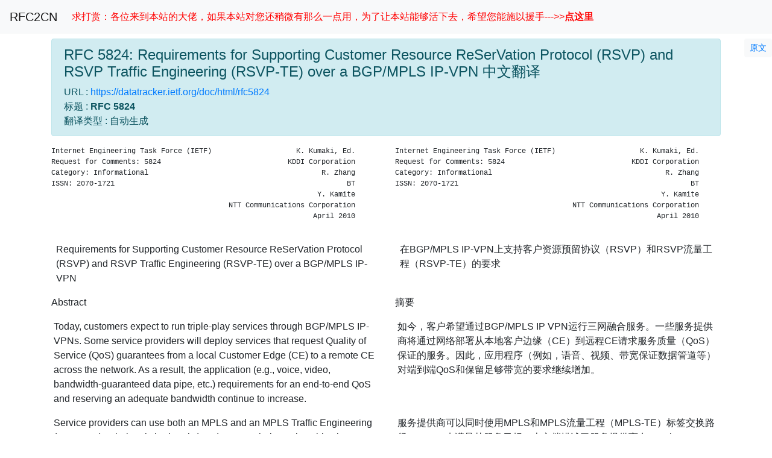

--- FILE ---
content_type: text/html
request_url: https://rfc2cn.com/rfc5824.html
body_size: 28906
content:
<!DOCTYPE html>

<html lang="zh-CN">
<head>
  <meta charset="utf-8">
  <meta name="viewport" content="width=device-width, initial-scale=1">
  <meta name='description' content="RFC 5824: Requirements for Supporting Customer Resource ReSerVation Protocol (RSVP) and RSVP Traffic Engineering (RSVP-TE) over a BGP/MPLS IP-VPN中文翻译 中文RFC RFC文档 RFC翻译 RFC中文版">
  <title>RFC5824 中文翻译 中文RFC RFC文档 RFC翻译 RFC中文版</title>

  <link rel="shortcut icon" type="image/x-icon"
    href="favicon.ico" />

  <link rel="stylesheet" href="bootstrap/css/bootstrap.min.css" integrity="sha384-ggOyR0iXCbMQv3Xipma34MD+dH/1fQ784/j6cY/iJTQUOhcWr7x9JvoRxT2MZw1T" crossorigin="anonymous">

  <link rel="stylesheet" href="master.css">
  <script src="index.js"></script>
  <script>
  var _hmt = _hmt || [];
  (function() {
    var hm = document.createElement("script");
    hm.src = "https://hm.baidu.com/hm.js?b7f7721ebaa11b23aaf77df0590e7f4a";
    var s = document.getElementsByTagName("script")[0]; 
    s.parentNode.insertBefore(hm, s);
  })();
  </script>
  
</head>
<body>
  <nav class="navbar navbar-expand navbar-light bg-light">
    <a class="navbar-brand" href="index.html">RFC2CN</a>
    <div class="collapse navbar-collapse" id="navbarText">
      <div class="navbar-nav mr-auto">
        <a class="nav-item nav-link" href="about.html" style='color:red'>求打赏：各位来到本站的大佬，如果本站对您还稍微有那么一点用，为了让本站能够活下去，希望您能施以援手--->><b>点这里</b></a>
      </div>
    </div>
  </nav>

  <span id="rfc_number" class="hidden">5824</span>
  <div style="height: 1ex;"></div>
  <div class="jump-to-original-rfc-container">
    <a href="https://www.rfc-editor.org/rfc/rfc5824.html">
      <button type="button" class="btn btn-light btn-sm">
        <span class="jump-to-original-rfc">原文</span>
      </button>
    </a>
  </div>
  <div class="container">
    <div class="row">
      <div id="rfc_header" class="col-sm-12 col-md-12">
        <div class="alert alert-info" role="alert">
          <h1 class="alert-heading">RFC 5824: Requirements for Supporting Customer Resource ReSerVation Protocol (RSVP) and RSVP Traffic Engineering (RSVP-TE) over a BGP/MPLS IP-VPN 中文翻译</h1>
          <span class="URL">URL :
            <a href="https://datatracker.ietf.org/doc/html/rfc5824" target="_blank">
              https://datatracker.ietf.org/doc/html/rfc5824
            </a>
          </span><br>
          <span class="title_ja">
            标题 : <strong>RFC 5824</strong></span><br>
          <span class="updated_by">翻译类型 : 自动生成</span><br>
        </div>
      </div>
      <div id="rfc_alert" class="col-sm-12 col-md-12 hidden" role="alert">
        <div class="alert alert-danger">
          <span id="rfc_alert_obsoleted_by"></span>
        </div>
      </div>
    </div>
    <div class="row">
      <div class="col-sm-12 col-md-6">
        <pre class="text text-monospace">
Internet Engineering Task Force (IETF)                    K. Kumaki, Ed.
Request for Comments: 5824                              KDDI Corporation
Category: Informational                                         R. Zhang
ISSN: 2070-1721                                                       BT
                                                               Y. Kamite
                                          NTT Communications Corporation
                                                              April 2010
        </pre>
      </div>
      <div class="col-sm-12 col-md-6">
        <pre class="text text-monospace">
Internet Engineering Task Force (IETF)                    K. Kumaki, Ed.
Request for Comments: 5824                              KDDI Corporation
Category: Informational                                         R. Zhang
ISSN: 2070-1721                                                       BT
                                                               Y. Kamite
                                          NTT Communications Corporation
                                                              April 2010
        </pre>
      </div>

    </div>
    <div class="row">
      <div class="col-sm-12 col-md-6">
        <p class="text indent-5">
 Requirements for Supporting Customer Resource ReSerVation Protocol (RSVP) and RSVP Traffic Engineering (RSVP-TE) over a BGP/MPLS IP-VPN
        </p>
      </div>
      <div class="col-sm-12 col-md-6">
        <p class="text indent-5">
在BGP/MPLS IP-VPN上支持客户资源预留协议（RSVP）和RSVP流量工程（RSVP-TE）的要求
        </p>
      </div>
    </div>
    <div class="row">
      <div class="col-sm-12 col-md-6">
        <p class="text indent-0">
Abstract
        </p>
      </div>
      <div class="col-sm-12 col-md-6">
        <p class="text indent-0">
摘要
        </p>
      </div>
    </div>
    <div class="row">
      <div class="col-sm-12 col-md-6">
        <p class="text indent-3">
Today, customers expect to run triple-play services through BGP/MPLS IP-VPNs. Some service providers will deploy services that request Quality of Service (QoS) guarantees from a local Customer Edge (CE) to a remote CE across the network. As a result, the application (e.g., voice, video, bandwidth-guaranteed data pipe, etc.) requirements for an end-to-end QoS and reserving an adequate bandwidth continue to increase.
        </p>
      </div>
      <div class="col-sm-12 col-md-6">
        <p class="text indent-3">
如今，客户希望通过BGP/MPLS IP VPN运行三网融合服务。一些服务提供商将通过网络部署从本地客户边缘（CE）到远程CE请求服务质量（QoS）保证的服务。因此，应用程序（例如，语音、视频、带宽保证数据管道等）对端到端QoS和保留足够带宽的要求继续增加。
        </p>
      </div>
    </div>
    <div class="row">
      <div class="col-sm-12 col-md-6">
        <p class="text indent-3">
Service providers can use both an MPLS and an MPLS Traffic Engineering (MPLS-TE) Label Switched Path (LSP) to meet their service objectives. This document describes service-provider requirements for supporting a customer Resource ReSerVation Protocol (RSVP) and RSVP-TE over a BGP/MPLS IP-VPN.
        </p>
      </div>
      <div class="col-sm-12 col-md-6">
        <p class="text indent-3">
服务提供商可以同时使用MPLS和MPLS流量工程（MPLS-TE）标签交换路径（LSP）来满足其服务目标。本文档描述了服务提供商在BGP/MPLS IP-VPN上支持客户资源预留协议（RSVP）和RSVP-TE的要求。
        </p>
      </div>
    </div>
    <div class="row">
      <div class="col-sm-12 col-md-6">
        <p class="text indent-0">
Status of This Memo
        </p>
      </div>
      <div class="col-sm-12 col-md-6">
        <p class="text indent-0">
关于下段备忘
        </p>
      </div>
    </div>
    <div class="row">
      <div class="col-sm-12 col-md-6">
        <p class="text indent-3">
This document is not an Internet Standards Track specification; it is published for informational purposes.
        </p>
      </div>
      <div class="col-sm-12 col-md-6">
        <p class="text indent-3">
本文件不是互联网标准跟踪规范；它是为了提供信息而发布的。
        </p>
      </div>
    </div>
    <div class="row">
      <div class="col-sm-12 col-md-6">
        <p class="text indent-3">
This document is a product of the Internet Engineering Task Force (IETF). It represents the consensus of the IETF community. It has received public review and has been approved for publication by the Internet Engineering Steering Group (IESG). Not all documents approved by the IESG are a candidate for any level of Internet Standard; see Section 2 of RFC 5741.
        </p>
      </div>
      <div class="col-sm-12 col-md-6">
        <p class="text indent-3">
本文件是互联网工程任务组（IETF）的产品。它代表了IETF社区的共识。它已经接受了公众审查，并已被互联网工程指导小组（IESG）批准出版。并非IESG批准的所有文件都适用于任何级别的互联网标准；见RFC 5741第2节。
        </p>
      </div>
    </div>
    <div class="row">
      <div class="col-sm-12 col-md-6">
        <p class="text indent-3">
Information about the current status of this document, any errata, and how to provide feedback on it may be obtained at http://www.rfc-editor.org/info/rfc5824.
        </p>
      </div>
      <div class="col-sm-12 col-md-6">
        <p class="text indent-3">
有关本文件当前状态、任何勘误表以及如何提供反馈的信息，请访问http://www.rfc-editor.org/info/rfc5824.
        </p>
      </div>
    </div>
    <div class="row">
      <div class="col-sm-12 col-md-6">
        <p class="text indent-0">
Copyright Notice
        </p>
      </div>
      <div class="col-sm-12 col-md-6">
        <p class="text indent-0">
版权公告
        </p>
      </div>
    </div>
    <div class="row">
      <div class="col-sm-12 col-md-6">
        <p class="text indent-3">
Copyright (c) 2010 IETF Trust and the persons identified as the document authors. All rights reserved.
        </p>
      </div>
      <div class="col-sm-12 col-md-6">
        <p class="text indent-3">
版权所有（c）2010 IETF信托基金和确定为文件作者的人员。版权所有。
        </p>
      </div>
    </div>
    <div class="row">
      <div class="col-sm-12 col-md-6">
        <p class="text indent-3">
This document is subject to BCP 78 and the IETF Trust&#39;s Legal Provisions Relating to IETF Documents (http://trustee.ietf.org/license-info) in effect on the date of publication of this document. Please review these documents carefully, as they describe your rights and restrictions with respect to this document. Code Components extracted from this document must include Simplified BSD License text as described in Section 4.e of the Trust Legal Provisions and are provided without warranty as described in the Simplified BSD License.
        </p>
      </div>
      <div class="col-sm-12 col-md-6">
        <p class="text indent-3">
本文件受BCP 78和IETF信托有关IETF文件的法律规定的约束(http://trustee.ietf.org/license-info)自本文件出版之日起生效。请仔细阅读这些文件，因为它们描述了您对本文件的权利和限制。从本文件中提取的代码组件必须包括信托法律条款第4.e节中所述的简化BSD许可证文本，并提供简化BSD许可证中所述的无担保。
        </p>
      </div>
    </div>
    <div class="row">
      <div class="col-sm-12 col-md-6">
        <p class="text indent-3">
This document may contain material from IETF Documents or IETF Contributions published or made publicly available before November 10, 2008. The person(s) controlling the copyright in some of this material may not have granted the IETF Trust the right to allow modifications of such material outside the IETF Standards Process. Without obtaining an adequate license from the person(s) controlling the copyright in such materials, this document may not be modified outside the IETF Standards Process, and derivative works of it may not be created outside the IETF Standards Process, except to format it for publication as an RFC or to translate it into languages other than English.
        </p>
      </div>
      <div class="col-sm-12 col-md-6">
        <p class="text indent-3">
本文件可能包含2008年11月10日之前发布或公开的IETF文件或IETF贡献中的材料。控制某些材料版权的人员可能未授予IETF信托允许在IETF标准流程之外修改此类材料的权利。在未从控制此类材料版权的人员处获得充分许可的情况下，不得在IETF标准流程之外修改本文件，也不得在IETF标准流程之外创建其衍生作品，除了将其格式化以RFC形式发布或将其翻译成英语以外的其他语言。
        </p>
      </div>
    </div>
    <div class="row">
      <div class="col-sm-12 col-md-6">
        <p class="text indent-0">
Table of Contents
        </p>
      </div>
      <div class="col-sm-12 col-md-6">
        <p class="text indent-0">
目录
        </p>
      </div>
    </div>
    <div class="row">
      <div class="col-sm-12 col-md-6">
        <pre class="text text-monospace toc">
   1. Introduction ....................................................4
   2. Requirements Language ...........................................4
   3. Terminology .....................................................5
   4. Problem Statement ...............................................5
   5. Application Scenarios ...........................................7
      5.1. Scenario I: Fast Recovery over BGP/MPLS IP-VPNs ............8
      5.2. Scenario II: Strict C-TE LSP QoS Guarantees ................8
      5.3. Scenario III: Load Balance of CE-to-CE Traffic .............9
      5.4. Scenario IV: RSVP Aggregation over MPLS-TE Tunnels ........11
      5.5. Scenario V: RSVP over Non-TE LSPs .........................12
      5.6. Scenario VI: RSVP-TE over Non-TE LSPs .....................13
   6. Detailed Requirements for C-TE LSP Model .......................14
      6.1. Selective P-TE LSPs .......................................14
      6.2. Graceful Restart Support for C-TE LSPs ....................14
      6.3. Rerouting Support for C-TE LSPs ...........................15
      6.4. FRR Support for C-TE LSPs .................................15
      6.5. Admission Control Support on P-TE LSP Head-Ends ...........15
      6.6. Admission Control Support for C-TE LSPs in
           LDP-Based Core Networks ...................................16
      6.7. Policy Control Support for C-TE LSPs ......................16
      6.8. PCE Features Support for C-TE LSPs ........................16
      6.9. Diversely Routed C-TE LSP Support .........................16
      6.10. Optimal Path Support for C-TE LSPs .......................17
      6.11. Reoptimization Support for C-TE LSPs .....................17
      6.12. DS-TE Support for C-TE LSPs ..............................17
   7. Detailed Requirements for C-RSVP Path Model ....................18
      7.1. Admission Control between PE-CE for C-RSVP Paths ..........18
      7.2. Aggregation of C-RSVP Paths by P-TE LSPs ..................18
      7.3. Non-TE LSP Support for C-RSVP Paths .......................18
      7.4. Transparency of C-RSVP Paths ..............................18
   8. Commonly Detailed Requirements for Two Models ..................18
      8.1. CE-PE Routing .............................................18
      8.2. Complexity and Risks ......................................19
      8.3. Backward Compatibility ....................................19
      8.4. Scalability Considerations ................................19
      8.5. Performance Considerations ................................19
      8.6. Management Considerations .................................20
   9. Security Considerations ........................................20
   10. References ....................................................21
      10.1. Normative References .....................................21
      10.2. Informative References ...................................22
   Acknowledgments....................................................23
   Appendix A. Reference Model........................................24
      A.1 End-to-End C-RSVP Path Model................................24
      A.2 End-to-End C-TE LSP Model...................................25
        </pre>
      </div>
      <div class="col-sm-12 col-md-6">
        <pre class="text text-monospace toc">
   1. Introduction ....................................................4
   2. Requirements Language ...........................................4
   3. Terminology .....................................................5
   4. Problem Statement ...............................................5
   5. Application Scenarios ...........................................7
      5.1. Scenario I: Fast Recovery over BGP/MPLS IP-VPNs ............8
      5.2. Scenario II: Strict C-TE LSP QoS Guarantees ................8
      5.3. Scenario III: Load Balance of CE-to-CE Traffic .............9
      5.4. Scenario IV: RSVP Aggregation over MPLS-TE Tunnels ........11
      5.5. Scenario V: RSVP over Non-TE LSPs .........................12
      5.6. Scenario VI: RSVP-TE over Non-TE LSPs .....................13
   6. Detailed Requirements for C-TE LSP Model .......................14
      6.1. Selective P-TE LSPs .......................................14
      6.2. Graceful Restart Support for C-TE LSPs ....................14
      6.3. Rerouting Support for C-TE LSPs ...........................15
      6.4. FRR Support for C-TE LSPs .................................15
      6.5. Admission Control Support on P-TE LSP Head-Ends ...........15
      6.6. Admission Control Support for C-TE LSPs in
           LDP-Based Core Networks ...................................16
      6.7. Policy Control Support for C-TE LSPs ......................16
      6.8. PCE Features Support for C-TE LSPs ........................16
      6.9. Diversely Routed C-TE LSP Support .........................16
      6.10. Optimal Path Support for C-TE LSPs .......................17
      6.11. Reoptimization Support for C-TE LSPs .....................17
      6.12. DS-TE Support for C-TE LSPs ..............................17
   7. Detailed Requirements for C-RSVP Path Model ....................18
      7.1. Admission Control between PE-CE for C-RSVP Paths ..........18
      7.2. Aggregation of C-RSVP Paths by P-TE LSPs ..................18
      7.3. Non-TE LSP Support for C-RSVP Paths .......................18
      7.4. Transparency of C-RSVP Paths ..............................18
   8. Commonly Detailed Requirements for Two Models ..................18
      8.1. CE-PE Routing .............................................18
      8.2. Complexity and Risks ......................................19
      8.3. Backward Compatibility ....................................19
      8.4. Scalability Considerations ................................19
      8.5. Performance Considerations ................................19
      8.6. Management Considerations .................................20
   9. Security Considerations ........................................20
   10. References ....................................................21
      10.1. Normative References .....................................21
      10.2. Informative References ...................................22
   Acknowledgments....................................................23
   Appendix A. Reference Model........................................24
      A.1 End-to-End C-RSVP Path Model................................24
      A.2 End-to-End C-TE LSP Model...................................25
        </pre>
      </div>

    </div>
    <div class="row">
      <div class="col-sm-12 col-md-6">
        <h5 class="text mt-2">
1. Introduction
        </h5>
      </div>
      <div class="col-sm-12 col-md-6">
        <h5 class="text mt-2">
1. 介绍
        </h5>
      </div>

    </div>
    <div class="row">
      <div class="col-sm-12 col-md-6">
        <p class="text indent-3">
Some service providers want to build a service that guarantees Quality of Service (QoS) and a bandwidth from a local Customer Edge (CE) to a remote CE through the network. A CE includes the network client equipment owned and operated by the service provider. However, the CE may not be part of the MPLS provider network.
        </p>
      </div>
      <div class="col-sm-12 col-md-6">
        <p class="text indent-3">
一些服务提供商希望构建一种服务，以保证服务质量（QoS）和通过网络从本地客户边缘（CE）到远程CE的带宽。CE包括由服务提供商拥有和操作的网络客户端设备。然而，CE可能不是MPLS提供商网络的一部分。
        </p>
      </div>
    </div>
    <div class="row">
      <div class="col-sm-12 col-md-6">
        <p class="text indent-3">
Today, customers expect to run triple-play services such as Internet access, telephone, and television through BGP/MPLS IP-VPNs [RFC4364].
        </p>
      </div>
      <div class="col-sm-12 col-md-6">
        <p class="text indent-3">
如今，客户希望通过BGP/MPLS IP VPN[RFC4364]运行三网融合服务，如互联网接入、电话和电视。
        </p>
      </div>
    </div>
    <div class="row">
      <div class="col-sm-12 col-md-6">
        <p class="text indent-3">
As these services evolve, the requirements for an end-to-end QoS to meet the application requirements also continue to grow. Depending on the application (e.g., voice, video, bandwidth-guaranteed data pipe, etc.), a native IP using an RSVP and/or an end-to-end constrained MPLS Traffic Engineering (MPLS-TE) Label Switched Path (LSP) may be required. The RSVP path may be used to provide QoS guarantees and reserve an adequate bandwidth for the data. An end-to-end MPLS-TE LSP may also be used to guarantee a bandwidth, and provide extended functionality like MPLS fast reroute (FRR) [RFC4090] for maintaining the service continuity around node and link, including the CE-PE link, failures. It should be noted that an RSVP session between two CEs may also be mapped and tunneled into an MPLS-TE LSP across an MPLS provider network.
        </p>
      </div>
      <div class="col-sm-12 col-md-6">
        <p class="text indent-3">
随着这些服务的发展，满足应用程序需求的端到端QoS需求也在不断增长。根据应用（例如，语音、视频、带宽保证数据管道等），可能需要使用RSVP和/或端到端受限MPLS流量工程（MPLS-TE）标签交换路径（LSP）的本机IP。RSVP路径可用于提供QoS保证并为数据保留足够的带宽。端到端MPLS-TE LSP还可用于保证带宽，并提供诸如MPLS快速重路由（FRR）[RFC4090]之类的扩展功能，以维持节点和链路（包括CE-PE链路）周围的服务连续性。应当注意，两个ce之间的RSVP会话也可以通过MPLS提供商网络映射并隧道到MPLS-TE LSP中。
        </p>
      </div>
    </div>
    <div class="row">
      <div class="col-sm-12 col-md-6">
        <p class="text indent-3">
A number of advantages exist for deploying the model previously mentioned. The first is that customers can use these network services while being able to use both private addresses and global addresses. The second advantage is that the traffic is tunneled through the service-provider backbone so that customer traffic and route confidentiality are maintained.
        </p>
      </div>
      <div class="col-sm-12 col-md-6">
        <p class="text indent-3">
部署前面提到的模型有许多优点。首先，客户可以使用这些网络服务，同时可以使用专用地址和全局地址。第二个优点是，流量通过服务提供商主干网进行隧道传输，以便维护客户流量和路由机密性。
        </p>
      </div>
    </div>
    <div class="row">
      <div class="col-sm-12 col-md-6">
        <p class="text indent-3">
This document defines a reference model, example application scenarios, and detailed requirements for a solution supporting a customer RSVP and RSVP-TE over a BGP/MPLS IP-VPN.
        </p>
      </div>
      <div class="col-sm-12 col-md-6">
        <p class="text indent-3">
本文档定义了通过BGP/MPLS IP-VPN支持客户RSVP和RSVP-TE的解决方案的参考模型、示例应用场景和详细要求。
        </p>
      </div>
    </div>
    <div class="row">
      <div class="col-sm-12 col-md-6">
        <p class="text indent-3">
A specification for a solution is out of scope in this document.
        </p>
      </div>
      <div class="col-sm-12 col-md-6">
        <p class="text indent-3">
解决方案的规范超出了本文档的范围。
        </p>
      </div>
    </div>
    <div class="row">
      <div class="col-sm-12 col-md-6">
        <h5 class="text mt-2">
2. Requirements Language
        </h5>
      </div>
      <div class="col-sm-12 col-md-6">
        <h5 class="text mt-2">
2. 需求语言
        </h5>
      </div>

    </div>
    <div class="row">
      <div class="col-sm-12 col-md-6">
        <p class="text indent-3">
The key words &#34;MUST&#34;, &#34;MUST NOT&#34;, &#34;REQUIRED&#34;, &#34;SHALL&#34;, &#34;SHALL NOT&#34;, &#34;SHOULD&#34;, &#34;SHOULD NOT&#34;, &#34;RECOMMENDED&#34;, &#34;MAY&#34;, and &#34;OPTIONAL&#34; in this document are to be interpreted as described in [RFC2119].
        </p>
      </div>
      <div class="col-sm-12 col-md-6">
        <p class="text indent-3">
本文件中的关键词“必须”、“不得”、“必需”、“应”、“不应”、“应”、“不应”、“建议”、“可”和“可选”应按照[RFC2119]中所述进行解释。
        </p>
      </div>
    </div>
    <div class="row">
      <div class="col-sm-12 col-md-6">
        <h5 class="text mt-2">
3. Terminology
        </h5>
      </div>
      <div class="col-sm-12 col-md-6">
        <h5 class="text mt-2">
3. 术语
        </h5>
      </div>

    </div>
    <div class="row">
      <div class="col-sm-12 col-md-6">
        <p class="text indent-3">
This document uses the BGP/MPLS IP-VPN terminology defined in [RFC4364] and also uses Path Computation Element (PCE) terms defined in [RFC4655].
        </p>
      </div>
      <div class="col-sm-12 col-md-6">
        <p class="text indent-3">
本文件使用了[RFC4364]中定义的BGP/MPLS IP-VPN术语，还使用了[RFC4655]中定义的路径计算元素（PCE）术语。
        </p>
      </div>
    </div>
    <div class="row">
      <div class="col-sm-12 col-md-6">
        <p class="text indent-3">
TE LSP: Traffic Engineering Label Switched Path
        </p>
      </div>
      <div class="col-sm-12 col-md-6">
        <p class="text indent-3">
TE LSP：流量工程标签交换路径
        </p>
      </div>
    </div>
    <div class="row">
      <div class="col-sm-12 col-md-6">
        <p class="text indent-3">
MPLS-TE LSP: Multiprotocol Label Switching TE LSP
        </p>
      </div>
      <div class="col-sm-12 col-md-6">
        <p class="text indent-3">
MPLS-TE LSP：多协议标签交换TE LSP
        </p>
      </div>
    </div>
    <div class="row">
      <div class="col-sm-12 col-md-6">
        <p class="text indent-3">
C-RSVP path: Customer RSVP path: a native RSVP path with the bandwidth reservation of X for customers
        </p>
      </div>
      <div class="col-sm-12 col-md-6">
        <p class="text indent-3">
C-RSVP路径：客户RSVP路径：为客户预留X带宽的本机RSVP路径
        </p>
      </div>
    </div>
    <div class="row">
      <div class="col-sm-12 col-md-6">
        <p class="text indent-3">
C-TE LSP: Customer Traffic Engineering Label Switched Path: an end-to-end MPLS-TE LSP for customers
        </p>
      </div>
      <div class="col-sm-12 col-md-6">
        <p class="text indent-3">
C-TE LSP：客户流量工程标签交换路径：面向客户的端到端MPLS-TE LSP
        </p>
      </div>
    </div>
    <div class="row">
      <div class="col-sm-12 col-md-6">
        <p class="text indent-3">
P-TE LSP: Provider Traffic Engineering Label Switched Path: a transport TE LSP between two Provider Edges (PEs)
        </p>
      </div>
      <div class="col-sm-12 col-md-6">
        <p class="text indent-3">
P-TE LSP：提供商流量工程标签交换路径：两个提供商边缘（PE）之间的传输TE LSP
        </p>
      </div>
    </div>
    <div class="row">
      <div class="col-sm-12 col-md-6">
        <p class="text indent-3">
LSR: a Label Switched Router
        </p>
      </div>
      <div class="col-sm-12 col-md-6">
        <p class="text indent-3">
LSR：一种标签交换路由器
        </p>
      </div>
    </div>
    <div class="row">
      <div class="col-sm-12 col-md-6">
        <p class="text indent-3">
Head-end LSR: an ingress LSR
        </p>
      </div>
      <div class="col-sm-12 col-md-6">
        <p class="text indent-3">
前端LSR：入口LSR
        </p>
      </div>
    </div>
    <div class="row">
      <div class="col-sm-12 col-md-6">
        <p class="text indent-3">
Tail-end LSR: an egress LSR
        </p>
      </div>
      <div class="col-sm-12 col-md-6">
        <p class="text indent-3">
尾端LSR：出口LSR
        </p>
      </div>
    </div>
    <div class="row">
      <div class="col-sm-12 col-md-6">
        <h5 class="text mt-2">
4. Problem Statement
        </h5>
      </div>
      <div class="col-sm-12 col-md-6">
        <h5 class="text mt-2">
4. 问题陈述
        </h5>
      </div>

    </div>
    <div class="row">
      <div class="col-sm-12 col-md-6">
        <p class="text indent-3">
Service providers want to deliver triple-play services with QoS guarantees to their customers. Various techniques are available to achieve this. Some service providers will wish to offer advanced services using an RSVP signaling for native IP flows (C-RSVP) or an RSVP-TE signaling for Customer TE LSPs (C-TE LSPs) over BGP/MPLS IP-VPNs.
        </p>
      </div>
      <div class="col-sm-12 col-md-6">
        <p class="text indent-3">
服务提供商希望向其客户提供具有QoS保证的三网融合服务。可以使用各种技术来实现这一点。一些服务提供商希望通过BGP/MPLS IP VPN为本机IP流（C-RSVP）使用RSVP信令或为客户TE LSP（C-TE LSP）使用RSVP-TE信令来提供高级服务。
        </p>
      </div>
    </div>
    <div class="row">
      <div class="col-sm-12 col-md-6">
        <p class="text indent-3">
The following examples outline each method:
        </p>
      </div>
      <div class="col-sm-12 col-md-6">
        <p class="text indent-3">
以下示例概述了每种方法：
        </p>
      </div>
    </div>
    <div class="row">
      <div class="col-sm-12 col-md-6">
        <p class="text indent-3">
A C-RSVP path with the bandwidth reservation of X can be used to transport voice traffic. In order to achieve recovery in under 50 ms during link, node, and Shared Risk Link Group (SRLG) failures, and to provide strict QoS guarantees, a C-TE LSP with bandwidth X between data centers or customer sites can be used to carry voice and video traffic. Thus, service providers or customers can choose a C-RSVP path or a C-TE LSP to meet their requirements.
        </p>
      </div>
      <div class="col-sm-12 col-md-6">
        <p class="text indent-3">
带宽保留为X的C-RSVP路径可用于传输语音流量。为了在链路、节点和共享风险链路组（SRLG）故障期间在50毫秒内实现恢复，并提供严格的QoS保证，可以使用数据中心或客户站点之间带宽为X的C-TE LSP来承载语音和视频流量。因此，服务提供商或客户可以选择C-RSVP路径或C-TE LSP来满足他们的需求。
        </p>
      </div>
    </div>
    <div class="row">
      <div class="col-sm-12 col-md-6">
        <p class="text indent-3">
When service providers offer a C-RSVP path between hosts or CEs over BGP/MPLS IP-VPNs, the CE/host requests an end-to-end C-RSVP path with the bandwidth reservation of X to the remote CE/host. However, if a C-RSVP signaling is to send within a VPN, the service-provider
        </p>
      </div>
      <div class="col-sm-12 col-md-6">
        <p class="text indent-3">
当服务提供商通过BGP/MPLS IP VPN在主机或CE之间提供C-RSVP路径时，CE/主机向远程CE/主机请求保留带宽为X的端到端C-RSVP路径。但是，如果要在VPN内发送C-RSVP信令，则服务提供商
        </p>
      </div>
    </div>
    <div class="row">
      <div class="col-sm-12 col-md-6">
        <p class="text indent-3">
network will face scalability issues because routers need to retain the RSVP state per a customer. Therefore, in order to solve scalability issues, multiple C-RSVP reservations can be aggregated at a PE, where a P-TE LSP head-end can perform admission control using the aggregated C-RSVP reservations. The method that is described in [RFC4804] can be considered as a useful approach. In this case, a reservation request from within the context of a Virtual Routing and Forwarding (VRF) instance can get aggregated onto a P-TE LSP. The P-TE LSP can be pre-established, resized based on the request, or triggered by the request. Service providers, however, cannot provide a C-RSVP path over the VRF instance as defined in [RFC4364]. The current BGP/MPLS IP-VPN architecture also does not support an RSVP instance running in the context of a VRF to process RSVP messages and integrated services (int-serv) ([RFC1633], [RFC2210]). One solution is described in [RSVP-L3VPN].
        </p>
      </div>
      <div class="col-sm-12 col-md-6">
        <p class="text indent-3">
网络将面临可伸缩性问题，因为路由器需要为每个客户保留RSVP状态。因此，为了解决可伸缩性问题，可以在PE处聚合多个C-RSVP预留，其中P-TE LSP前端可以使用聚合的C-RSVP预留执行接纳控制。[RFC4804]中描述的方法可视为一种有用的方法。在这种情况下，来自虚拟路由和转发（VRF）实例上下文中的保留请求可以聚合到P-TE LSP上。P-TE LSP可以预先建立、根据请求调整大小或由请求触发。但是，服务提供商不能在[RFC4364]中定义的VRF实例上提供C-RSVP路径。当前的BGP/MPLS IP-VPN体系结构也不支持在VRF上下文中运行的RSVP实例来处理RSVP消息和综合服务（int serv）（[RFC1633]，[RFC2210]）。[RSVP-L3VPN]中描述了一种解决方案。
        </p>
      </div>
    </div>
    <div class="row">
      <div class="col-sm-12 col-md-6">
        <p class="text indent-3">
If service providers offer a C-TE LSP from a CE to a CE over the BGP/MPLS IP-VPN, they require that an MPLS-TE LSP from a local CE to a remote CE be established. However, if a C-TE LSP signaling is to send within the VPN, the service-provider network may face the following scalability issues:
        </p>
      </div>
      <div class="col-sm-12 col-md-6">
        <p class="text indent-3">
如果服务提供商通过BGP/MPLS IP-VPN提供从CE到CE的C-TE LSP，他们要求建立从本地CE到远程CE的MPLS-TE LSP。然而，如果要在VPN内发送C-TE LSP信令，则服务提供商网络可能面临以下可伸缩性问题：
        </p>
      </div>
    </div>
    <div class="row">
      <div class="col-sm-12 col-md-6">
        <p class="text indent-3">
- A C-TE LSP can be aggregated by a P-TE LSP at a PE (i.e., hierarchical LSPs). In this case, only a PE maintains the state of customer RSVP sessions.
        </p>
      </div>
      <div class="col-sm-12 col-md-6">
        <p class="text indent-3">
- C-TE LSP可由PE处的P-TE LSP聚合（即，分层LSP）。在这种情况下，只有PE维护客户RSVP会话的状态。
        </p>
      </div>
    </div>
    <div class="row">
      <div class="col-sm-12 col-md-6">
        <p class="text indent-3">
- A C-TE LSP cannot be aggregated by a P-TE LSP at a PE, depending on some policies (i.e., continuous LSPs). In this case, both Ps and PEs maintain the state of customer RSVP sessions.
        </p>
      </div>
      <div class="col-sm-12 col-md-6">
        <p class="text indent-3">
- 根据某些策略（即连续LSP），PE上的P-TE LSP无法聚合C-TE LSP。在这种情况下，Ps和PE都保持客户RSVP会话的状态。
        </p>
      </div>
    </div>
    <div class="row">
      <div class="col-sm-12 col-md-6">
        <p class="text indent-3">
- A C-TE LSP can be aggregated by the non-TE LSP (i.e., LDP). In this case, only a PE maintains the state of customer RSVP-TE sessions. Note that it is assumed that there is always enough bandwidth available in the service-provider core network.
        </p>
      </div>
      <div class="col-sm-12 col-md-6">
        <p class="text indent-3">
- C-TE LSP可以由非TE LSP（即LDP）聚合。在这种情况下，只有PE维护客户RSVP-TE会话的状态。注意，假定服务提供商核心网络中始终有足够的可用带宽。
        </p>
      </div>
    </div>
    <div class="row">
      <div class="col-sm-12 col-md-6">
        <p class="text indent-3">
Furthermore, if service providers provide the C-TE LSP over the BGP/MPLS IP-VPN, they currently cannot provide it over the VRF instance as defined in [RFC4364]. Specifically, the current BGP/MPLS IP-VPN architecture does not support the RSVP-TE instance running in the context of a VRF to process RSVP messages and trigger the establishment of the C-TE LSP over the service-provider core network. If every C-TE LSP is to trigger the establishment or resizing of a P-TE LSP, the service-provider network will also face scalability issues that arise from maintaining a large number of P-TE LSPs and/or
        </p>
      </div>
      <div class="col-sm-12 col-md-6">
        <p class="text indent-3">
此外，如果服务提供商通过BGP/MPLS IP-VPN提供C-TE LSP，则目前无法通过[RFC4364]中定义的VRF实例提供。具体而言，当前BGP/MPLS IP-VPN体系结构不支持在VRF上下文中运行的RSVP-TE实例来处理RSVP消息并触发通过服务提供商核心网络建立C-TE LSP。如果每个C-TE LSP要触发P-TE LSP的建立或大小调整，则服务提供商网络还将面临由于维护大量P-TE LSP和/或
        </p>
      </div>
    </div>
    <div class="row">
      <div class="col-sm-12 col-md-6">
        <p class="text indent-3">
the dynamic signaling of these P-TE LSPs. Section 8.4 of this document, &#34;Scalability Considerations&#34;, provides detailed scalability requirements.
        </p>
      </div>
      <div class="col-sm-12 col-md-6">
        <p class="text indent-3">
这些P-TE lsp的动态信令。本文件第8.4节“可伸缩性注意事项”提供了详细的可伸缩性要求。
        </p>
      </div>
    </div>
    <div class="row">
      <div class="col-sm-12 col-md-6">
        <p class="text indent-3">
Two different models have been described above. The differences between C-RSVP paths and C-TE LSPs are as follows:
        </p>
      </div>
      <div class="col-sm-12 col-md-6">
        <p class="text indent-3">
上面已经描述了两种不同的模型。C-RSVP路径和C-TE LSP之间的区别如下：
        </p>
      </div>
    </div>
    <div class="row">
      <div class="col-sm-12 col-md-6">
        <p class="text indent-3">
- C-RSVP path model: data packets among CEs are forwarded by &#34;native IP packets&#34; (i.e., not labeled packets).
        </p>
      </div>
      <div class="col-sm-12 col-md-6">
        <p class="text indent-3">
- C-RSVP路径模型：CE之间的数据包由“本机IP包”（即未标记的包）转发。
        </p>
      </div>
    </div>
    <div class="row">
      <div class="col-sm-12 col-md-6">
        <p class="text indent-3">
- C-TE LSP model: data packets among CEs are forwarded by &#34;labeled IP packets&#34;.
        </p>
      </div>
      <div class="col-sm-12 col-md-6">
        <p class="text indent-3">
- C-TE LSP模型：CE之间的数据包通过“标记IP包”转发。
        </p>
      </div>
    </div>
    <div class="row">
      <div class="col-sm-12 col-md-6">
        <p class="text indent-3">
Depending on the service level and the need to meet specific requirements, service providers should be able to choose P-TE LSPs or non-TE LSPs in the backbone network. The selection may be dependent on the service provider&#39;s policy and the node&#39;s capability to support the mechanisms described.
        </p>
      </div>
      <div class="col-sm-12 col-md-6">
        <p class="text indent-3">
根据服务级别和满足特定要求的需要，服务提供商应能够在主干网中选择P-TE LSP或非TE LSP。选择可能取决于服务提供商的策略和节点支持所述机制的能力。
        </p>
      </div>
    </div>
    <div class="row">
      <div class="col-sm-12 col-md-6">
        <p class="text indent-3">
The items listed below are selectively required to support C-RSVP paths and C-TE LSPs over BGP/MPLS IP-VPNs based on the service level. For example, some service providers need all of the following items to provide a service, and some service providers need only some of them to provide the service. It depends on the service level and policy of service providers. Detailed requirements are described in Sections 6, 7, and 8.
        </p>
      </div>
      <div class="col-sm-12 col-md-6">
        <p class="text indent-3">
根据服务级别，在BGP/MPLS IP VPN上支持C-RSVP路径和C-TE LSP有选择地需要下列各项。例如，一些服务提供商需要以下所有项目来提供服务，而一些服务提供商只需要其中的一部分来提供服务。这取决于服务提供商的服务水平和政策。详细要求见第6、7和8节。
        </p>
      </div>
    </div>
    <div class="row">
      <div class="col-sm-12 col-md-6">
        <p class="text indent-3">
- C-RSVP path QoS guarantees.
        </p>
      </div>
      <div class="col-sm-12 col-md-6">
        <p class="text indent-3">
- C-RSVP路径QoS保证。
        </p>
      </div>
    </div>
    <div class="row">
      <div class="col-sm-12 col-md-6">
        <p class="text indent-3">
- Fast recovery over the BGP/MPLS IP-VPN to protect traffic for the C-TE LSP against CE-PE link failure and PE node failure.
        </p>
      </div>
      <div class="col-sm-12 col-md-6">
        <p class="text indent-3">
- 通过BGP/MPLS IP-VPN进行快速恢复，以保护C-TE LSP的流量，防止CE-PE链路故障和PE节点故障。
        </p>
      </div>
    </div>
    <div class="row">
      <div class="col-sm-12 col-md-6">
        <p class="text indent-3">
- Strict C-TE LSP bandwidth and QoS guarantees.
        </p>
      </div>
      <div class="col-sm-12 col-md-6">
        <p class="text indent-3">
- 严格的C-TE LSP带宽和QoS保证。
        </p>
      </div>
    </div>
    <div class="row">
      <div class="col-sm-12 col-md-6">
        <p class="text indent-3">
- Resource optimization for C-RSVP paths and C-TE LSPs.
        </p>
      </div>
      <div class="col-sm-12 col-md-6">
        <p class="text indent-3">
- C-RSVP路径和C-TE LSP的资源优化。
        </p>
      </div>
    </div>
    <div class="row">
      <div class="col-sm-12 col-md-6">
        <p class="text indent-3">
- Scalability for C-RSVP paths and C-TE LSPs.
        </p>
      </div>
      <div class="col-sm-12 col-md-6">
        <p class="text indent-3">
- C-RSVP路径和C-TE LSP的可扩展性。
        </p>
      </div>
    </div>
    <div class="row">
      <div class="col-sm-12 col-md-6">
        <h5 class="text mt-2">
5. Application Scenarios
        </h5>
      </div>
      <div class="col-sm-12 col-md-6">
        <h5 class="text mt-2">
5. 应用场景
        </h5>
      </div>

    </div>
    <div class="row">
      <div class="col-sm-12 col-md-6">
        <p class="text indent-3">
The following sections present a few application scenarios for C-RSVP paths and C-TE LSPs in BGP/MPLS IP-VPN environments. Appendix A, &#34;Reference Model&#34;, describes a C-RSVP path, a C-TE LSP, and a P-TE LSP.
        </p>
      </div>
      <div class="col-sm-12 col-md-6">
        <p class="text indent-3">
以下各节介绍了BGP/MPLS IP-VPN环境中C-RSVP路径和C-TE LSP的一些应用场景。附录A“参考模型”描述了C-RSVP路径、C-TE LSP和P-TE LSP。
        </p>
      </div>
    </div>
    <div class="row">
      <div class="col-sm-12 col-md-6">
        <p class="text indent-3">
In all scenarios, it is the responsibility of the service provider to ensure that enough bandwidth is available to meet the customers&#39; application requirements.
        </p>
      </div>
      <div class="col-sm-12 col-md-6">
        <p class="text indent-3">
在所有情况下，服务提供商都有责任确保有足够的带宽满足客户的应用程序需求。
        </p>
      </div>
    </div>
    <div class="row">
      <div class="col-sm-12 col-md-6">
        <h5 class="text mt-2">
5.1. Scenario I: Fast Recovery over BGP/MPLS IP-VPNs
        </h5>
      </div>
      <div class="col-sm-12 col-md-6">
        <h5 class="text mt-2">
5.1. 场景一：通过BGP/MPLS IP VPN进行快速恢复
        </h5>
      </div>

    </div>
    <div class="row">
      <div class="col-sm-12 col-md-6">
        <p class="text indent-3">
In this scenario, as shown in Figure 1, a customer uses a VoIP application between its sites (i.e., between CE1 and CE2). H0 and H1 represent voice equipment.
        </p>
      </div>
      <div class="col-sm-12 col-md-6">
        <p class="text indent-3">
在此场景中，如图1所示，客户在其站点之间（即CE1和CE2之间）使用VoIP应用程序。H0和H1表示语音设备。
        </p>
      </div>
    </div>
    <div class="row">
      <div class="col-sm-12 col-md-6">
        <p class="text indent-3">
In this case, the customer establishes C-TE LSP1 as a primary path and C-TE LSP2 as a backup path. If the link between PE1 and CE1 or the node of PE1 fails, C-TE LSP1 needs C-TE LSP2 as a path protection.
        </p>
      </div>
      <div class="col-sm-12 col-md-6">
        <p class="text indent-3">
在这种情况下，客户将C-TE LSP1建立为主路径，并将C-TE LSP2建立为备份路径。如果PE1和CE1之间的链路或PE1的节点出现故障，则C-TE LSP1需要C-TE LSP2作为路径保护。
        </p>
      </div>
    </div>
    <div class="row">
      <div class="col-sm-12 col-md-6">
        <p class="text indent-3">
Generally speaking, C-RSVP paths are used by customers, and P-TE LSPs are used by service providers.
        </p>
      </div>
      <div class="col-sm-12 col-md-6">
        <p class="text indent-3">
一般来说，客户使用C-RSVP路径，服务提供商使用P-TE LSP路径。
        </p>
      </div>
    </div>
    <div class="row">
      <div class="col-sm-12 col-md-6">
        <pre class="text text-monospace toc">
                                C-TE LSP1
             &lt;----------------------------------------------&gt;
                                P-TE LSP1
                      &lt;---------------------------&gt;
   .............                                         .............
   . ---   --- .     ---      ---       ---      ---     . ---   --- .
   .|H0 | |CE1|-----|PE1|----|P1 |-----|P2 |----|PE2|-----|CE2| |H1 |.
   . ---   --- .     ---      ---       ---      ---     . ---   --- .
   .........|...     ---      ---       ---      ---     ...|.........
            +-------|PE3|----|P3 |-----|P4 |----|PE4|-------+
                     ---      ---       ---      ---
        </pre>
      </div>
      <div class="col-sm-12 col-md-6">
        <pre class="text text-monospace toc">
                                C-TE LSP1
             &lt;----------------------------------------------&gt;
                                P-TE LSP1
                      &lt;---------------------------&gt;
   .............                                         .............
   . ---   --- .     ---      ---       ---      ---     . ---   --- .
   .|H0 | |CE1|-----|PE1|----|P1 |-----|P2 |----|PE2|-----|CE2| |H1 |.
   . ---   --- .     ---      ---       ---      ---     . ---   --- .
   .........|...     ---      ---       ---      ---     ...|.........
            +-------|PE3|----|P3 |-----|P4 |----|PE4|-------+
                     ---      ---       ---      ---
        </pre>
      </div>

    </div>
    <div class="row">
      <div class="col-sm-12 col-md-6">
        <pre class="text text-monospace">
                      &lt;---------------------------&gt;
                                P-TE LSP2
             &lt;----------------------------------------------&gt;
                                C-TE LSP2
        </pre>
      </div>
      <div class="col-sm-12 col-md-6">
        <pre class="text text-monospace">
                      &lt;---------------------------&gt;
                                P-TE LSP2
             &lt;----------------------------------------------&gt;
                                C-TE LSP2
        </pre>
      </div>

    </div>
    <div class="row">
      <div class="col-sm-12 col-md-6">
        <pre class="text text-monospace">
   &lt;--customer--&gt;    &lt;--------BGP/MPLS IP-VPN-------&gt;    &lt;--customer-&gt;
      network                                               network
        </pre>
      </div>
      <div class="col-sm-12 col-md-6">
        <pre class="text text-monospace">
   &lt;--customer--&gt;    &lt;--------BGP/MPLS IP-VPN-------&gt;    &lt;--customer-&gt;
      network                                               network
        </pre>
      </div>

    </div>
    <div class="row">
      <div class="col-sm-12 col-md-6">
        <p class="text indent-27">
Figure 1. Scenario I
        </p>
      </div>
      <div class="col-sm-12 col-md-6">
        <p class="text indent-27">
图1。情景一
        </p>
      </div>
    </div>
    <div class="row">
      <div class="col-sm-12 col-md-6">
        <h5 class="text mt-2">
5.2. Scenario II: Strict C-TE LSP QoS Guarantees
        </h5>
      </div>
      <div class="col-sm-12 col-md-6">
        <h5 class="text mt-2">
5.2. 场景二：严格的C-TE LSP QoS保证
        </h5>
      </div>

    </div>
    <div class="row">
      <div class="col-sm-12 col-md-6">
        <p class="text indent-3">
In this scenario, as shown in Figure 2, service provider B (SP B) transports voice and video traffic between its sites (i.e., between CE1 and CE2). In this case, service provider B establishes C-TE LSP1 with preemption priority 0 and 100-Mbps bandwidth for the voice traffic, and C-TE LSP2 with preemption priority 1 and 200-Mbps bandwidth for the unicast video traffic. On the other hand, service provider A (SP A) also pre-establishes P-TE LSP1 with preemption priority 0 and 1-Gbps bandwidth for the voice traffic, and P-TE LSP2 with preemption priority 1 and 2-Gbps bandwidth for the video
        </p>
      </div>
      <div class="col-sm-12 col-md-6">
        <p class="text indent-3">
在此场景中，如图2所示，服务提供商B（SP B）在其站点之间（即CE1和CE2之间）传输语音和视频流量。在这种情况下，服务提供商B为语音业务建立抢占优先级为0和100 Mbps带宽的C-TE LSP1，为单播视频业务建立抢占优先级为1和200 Mbps带宽的C-TE LSP2。另一方面，服务提供商A（SP A）还为语音业务预先建立具有抢占优先级0和1-Gbps带宽的P-TE LSP1，为视频业务预先建立具有抢占优先级1和2-Gbps带宽的P-TE LSP2
        </p>
      </div>
    </div>
    <div class="row">
      <div class="col-sm-12 col-md-6">
        <p class="text indent-3">
traffic. In this scenario, P-TE LSP1 and P-TE LSP2 should support Diffserv-aware MPLS Traffic Engineering (DS-TE) [RFC4124].
        </p>
      </div>
      <div class="col-sm-12 col-md-6">
        <p class="text indent-3">
交通在此场景中，P-TE LSP1和P-TE LSP2应支持区分服务感知MPLS流量工程（DS-TE）[RFC4124]。
        </p>
      </div>
    </div>
    <div class="row">
      <div class="col-sm-12 col-md-6">
        <p class="text indent-3">
PE1 and PE3 should choose an appropriate P-TE LSP based on the preemption priority. In this case, C-TE LSP1 must be associated with P-TE LSP1 at PE1, and C-TE LSP2 must be associated with P-TE LSP2 at PE3.
        </p>
      </div>
      <div class="col-sm-12 col-md-6">
        <p class="text indent-3">
PE1和PE3应根据抢占优先级选择适当的P-TE LSP。在这种情况下，C-TE LSP1必须与PE1处的P-TE LSP1相关联，C-TE LSP2必须与PE3处的P-TE LSP2相关联。
        </p>
      </div>
    </div>
    <div class="row">
      <div class="col-sm-12 col-md-6">
        <p class="text indent-3">
Furthermore, PE1 and PE3 head-ends should control the bandwidth of C-TE LSPs. In this case, PE1 and PE3 can choose C-TE LSPs by the amount of maximum available bandwidth for each P-TE LSP, respectively.
        </p>
      </div>
      <div class="col-sm-12 col-md-6">
        <p class="text indent-3">
此外，PE1和PE3头端应控制C-TE LSP的带宽。在这种情况下，PE1和PE3可以分别根据每个P-TE LSP的最大可用带宽量来选择C-TE LSP。
        </p>
      </div>
    </div>
    <div class="row">
      <div class="col-sm-12 col-md-6">
        <pre class="text text-monospace toc">
                                C-TE LSP1
             &lt;----------------------------------------------&gt;
                                P-TE LSP1
                      &lt;---------------------------&gt;
   .............                                         .............
   . ---   --- .     ---      ---       ---      ---     . ---   --- .
   .|CE0| |CE1|-----|PE1|----|P1 |-----|P2 |----|PE2|-----|CE2| |CE3|.
   . ---   --- .     ---      ---       ---      ---     . ---   --- .
   .........|...     ---      ---       ---      ---     ...|.........
            +-------|PE3|----|P3 |-----|P4 |----|PE4|-------+
                     ---      ---       ---      ---
        </pre>
      </div>
      <div class="col-sm-12 col-md-6">
        <pre class="text text-monospace toc">
                                C-TE LSP1
             &lt;----------------------------------------------&gt;
                                P-TE LSP1
                      &lt;---------------------------&gt;
   .............                                         .............
   . ---   --- .     ---      ---       ---      ---     . ---   --- .
   .|CE0| |CE1|-----|PE1|----|P1 |-----|P2 |----|PE2|-----|CE2| |CE3|.
   . ---   --- .     ---      ---       ---      ---     . ---   --- .
   .........|...     ---      ---       ---      ---     ...|.........
            +-------|PE3|----|P3 |-----|P4 |----|PE4|-------+
                     ---      ---       ---      ---
        </pre>
      </div>

    </div>
    <div class="row">
      <div class="col-sm-12 col-md-6">
        <pre class="text text-monospace">
                      &lt;---------------------------&gt;
                                P-TE LSP2
             &lt;----------------------------------------------&gt;
                                C-TE LSP2
        </pre>
      </div>
      <div class="col-sm-12 col-md-6">
        <pre class="text text-monospace">
                      &lt;---------------------------&gt;
                                P-TE LSP2
             &lt;----------------------------------------------&gt;
                                C-TE LSP2
        </pre>
      </div>

    </div>
    <div class="row">
      <div class="col-sm-12 col-md-6">
        <pre class="text text-monospace">
    &lt;---SP B----&gt;    &lt;--------BGP/MPLS IP-VPN-------&gt;     &lt;---SP B---&gt;
       network                 SP A network                 network
        </pre>
      </div>
      <div class="col-sm-12 col-md-6">
        <pre class="text text-monospace">
    &lt;---SP B----&gt;    &lt;--------BGP/MPLS IP-VPN-------&gt;     &lt;---SP B---&gt;
       network                 SP A network                 network
        </pre>
      </div>

    </div>
    <div class="row">
      <div class="col-sm-12 col-md-6">
        <p class="text indent-26">
Figure 2. Scenario II
        </p>
      </div>
      <div class="col-sm-12 col-md-6">
        <p class="text indent-26">
图2。情景二
        </p>
      </div>
    </div>
    <div class="row">
      <div class="col-sm-12 col-md-6">
        <p class="text indent-3">
It&#39;s possible that the customer and the service provider have differing preemption priorities. In this case, the PE policy will override the customers. In the case where the service provider does not support preemption priorities, then such priorities should be ignored.
        </p>
      </div>
      <div class="col-sm-12 col-md-6">
        <p class="text indent-3">
客户和服务提供商可能有不同的优先权。在这种情况下，PE策略将覆盖客户。如果服务提供商不支持抢占优先级，则应忽略此类优先级。
        </p>
      </div>
    </div>
    <div class="row">
      <div class="col-sm-12 col-md-6">
        <h5 class="text mt-2">
5.3. Scenario III: Load Balance of CE-to-CE Traffic
        </h5>
      </div>
      <div class="col-sm-12 col-md-6">
        <h5 class="text mt-2">
5.3. 场景三：CE到CE流量的负载平衡
        </h5>
      </div>

    </div>
    <div class="row">
      <div class="col-sm-12 col-md-6">
        <p class="text indent-3">
In this scenario, as shown in Figure 3, service provider C (SP C) uses voice and video traffic between its sites (i.e., between CE0 and CE5/CE7, between CE2 and CE5/CE7, between CE5 and CE0/CE2, and between CE7 and CE0/CE2). H0 and H1 represent voice and video equipment. In this case, service provider C establishes C-TE LSP1,
        </p>
      </div>
      <div class="col-sm-12 col-md-6">
        <p class="text indent-3">
在该场景中，如图3所示，服务提供商C（SP C）使用其站点之间的语音和视频流量（即CE0和CE5/CE7之间、CE2和CE5/CE7之间、CE5和CE0/CE2之间以及CE7和CE0/CE2之间）。H0和H1表示语音和视频设备。在这种情况下，服务提供商C建立C-TE LSP1，
        </p>
      </div>
    </div>
    <div class="row">
      <div class="col-sm-12 col-md-6">
        <p class="text indent-3">
C-TE LSP3, C-TE LSP5, and C-TE LSP7 with preemption priority 0 and 100-Mbps bandwidth for the voice traffic, and establishes C-TE LSP2, C-TE LSP4, C-TE LSP6, and C-TE LSP8 with preemption priority 1 and 200-Mbps bandwidth for the video traffic. On the other hand, service provider A also pre-establishes P-TE LSP1 and P-TE LSP3 with preemption priority 0 and 1-Gbps bandwidth for the voice traffic, and P-TE LSP2 and P-TE LSP4 with preemption priority 1 and 2-Gbps bandwidth for the video traffic. In this scenario, P-TE LSP1, P-TE LSP2, P-TE LSP3, and P-TE LSP4 should support DS-TE [RFC4124].
        </p>
      </div>
      <div class="col-sm-12 col-md-6">
        <p class="text indent-3">
为语音业务建立抢占优先级为0和100 Mbps带宽的C-TE LSP3、C-TE LSP5和C-TE LSP7，为视频业务建立抢占优先级为1和200 Mbps带宽的C-TE LSP2、C-TE LSP4、C-TE LSP6和C-TE LSP8。另一方面，服务提供商A还为语音业务预先建立具有抢占优先级0和1-Gbps带宽的P-TE LSP1和P-TE LSP3，为视频业务预先建立具有抢占优先级1和2-Gbps带宽的P-TE LSP2和P-TE LSP4。在此场景中，P-TE LSP1、P-TE LSP2、P-TE LSP3和P-TE LSP4应支持DS-TE[RFC4124]。
        </p>
      </div>
    </div>
    <div class="row">
      <div class="col-sm-12 col-md-6">
        <p class="text indent-3">
All PEs should choose an appropriate P-TE LSP based on the preemption priority. To minimize the traffic disruption due to a single network failure, diversely routed C-TE LSPs are established. In this case, the FRR [RFC4090] is not necessarily required.
        </p>
      </div>
      <div class="col-sm-12 col-md-6">
        <p class="text indent-3">
所有PE应根据抢占优先级选择适当的P-TE LSP。为了最大限度地减少由于单一网络故障造成的流量中断，建立了不同路由的C-TE LSP。在这种情况下，不一定需要FRR[RFC4090]。
        </p>
      </div>
    </div>
    <div class="row">
      <div class="col-sm-12 col-md-6">
        <p class="text indent-3">
Also, unconstrained TE LSPs (i.e., C-TE LSPs/P-TE LSPs with 0 bandwidth) [RFC5330] are applicable to this scenario.
        </p>
      </div>
      <div class="col-sm-12 col-md-6">
        <p class="text indent-3">
此外，无约束TE LSP（即，带宽为0的C-TE LSP/P-TE LSP）[RFC5330]也适用于该场景。
        </p>
      </div>
    </div>
    <div class="row">
      <div class="col-sm-12 col-md-6">
        <p class="text indent-3">
Furthermore, the load balancing for any communication between H0 and H1 can be done by setting up full-mesh C-TE LSPs between CE0/CE2 and CE5/CE7.
        </p>
      </div>
      <div class="col-sm-12 col-md-6">
        <p class="text indent-3">
此外，可以通过在CE0/CE2和CE5/CE7之间设置全网状C-TE LSP来实现H0和H1之间任何通信的负载平衡。
        </p>
      </div>
    </div>
    <div class="row">
      <div class="col-sm-12 col-md-6">
        <pre class="text text-monospace">
             C-TE LSP1(P=0),2(P=1) (CE0-&gt;CE1-&gt;...-&gt;CE4-&gt;CE5)
                                   (CE0&lt;-CE1&lt;-...&lt;-CE4&lt;-CE5)
            &lt;----------------------------------------------&gt;
        </pre>
      </div>
      <div class="col-sm-12 col-md-6">
        <pre class="text text-monospace">
             C-TE LSP1(P=0),2(P=1) (CE0-&gt;CE1-&gt;...-&gt;CE4-&gt;CE5)
                                   (CE0&lt;-CE1&lt;-...&lt;-CE4&lt;-CE5)
            &lt;----------------------------------------------&gt;
        </pre>
      </div>

    </div>
    <div class="row">
      <div class="col-sm-12 col-md-6">
        <pre class="text text-monospace toc">
             C-TE LSP3(P=0),4(P=1) (CE2-&gt;CE1-&gt;...-&gt;CE4-&gt;CE7)
                                   (CE2&lt;-CE1&lt;-...&lt;-CE4&lt;-CE7)
            &lt;----------------------------------------------&gt;
                             P-TE LSP1 (p=0)
                         &lt;--------------------&gt;
                             P-TE LSP2 (p=1)
                         &lt;--------------------&gt;
   ..................                             ..................
   .      ---   --- .  ---    ---     ---    ---  . ---   ---      .
   .     |CE0|-|CE1|--|PE1|--|P1 |---|P2 |--|PE2|--|CE4|-|CE5|     .
   . --- /---   --- .  ---     ---    ---    ---  . ---   ---\ --- .
   .|H0 |     +     .              +              .     +     |H1 |.
   . --- \---   --- .  ---    ---     ---    ---  . ---   ---/ --- .
   .     |CE2|-|CE3|--|PE3|--|P3 |---|P4 |--|PE4|--|CE6|-|CE7|     .
   .      ---   --- .  ---    ---     ---    ---  . ---   ---      .
   ..................                             ..................
                         &lt;--------------------&gt;
                             P-TE LSP3 (p=0)
                         &lt;--------------------&gt;
                             P-TE LSP4 (p=1)
            &lt;----------------------------------------------&gt;
             C-TE LSP5(P=0),6(P=1)  (CE0-&gt;CE3-&gt;...-&gt;CE6-&gt;CE5)
                                    (CE0&lt;-CE3&lt;-...&lt;-CE6&lt;-CE5)
        </pre>
      </div>
      <div class="col-sm-12 col-md-6">
        <pre class="text text-monospace toc">
             C-TE LSP3(P=0),4(P=1) (CE2-&gt;CE1-&gt;...-&gt;CE4-&gt;CE7)
                                   (CE2&lt;-CE1&lt;-...&lt;-CE4&lt;-CE7)
            &lt;----------------------------------------------&gt;
                             P-TE LSP1 (p=0)
                         &lt;--------------------&gt;
                             P-TE LSP2 (p=1)
                         &lt;--------------------&gt;
   ..................                             ..................
   .      ---   --- .  ---    ---     ---    ---  . ---   ---      .
   .     |CE0|-|CE1|--|PE1|--|P1 |---|P2 |--|PE2|--|CE4|-|CE5|     .
   . --- /---   --- .  ---     ---    ---    ---  . ---   ---\ --- .
   .|H0 |     +     .              +              .     +     |H1 |.
   . --- \---   --- .  ---    ---     ---    ---  . ---   ---/ --- .
   .     |CE2|-|CE3|--|PE3|--|P3 |---|P4 |--|PE4|--|CE6|-|CE7|     .
   .      ---   --- .  ---    ---     ---    ---  . ---   ---      .
   ..................                             ..................
                         &lt;--------------------&gt;
                             P-TE LSP3 (p=0)
                         &lt;--------------------&gt;
                             P-TE LSP4 (p=1)
            &lt;----------------------------------------------&gt;
             C-TE LSP5(P=0),6(P=1)  (CE0-&gt;CE3-&gt;...-&gt;CE6-&gt;CE5)
                                    (CE0&lt;-CE3&lt;-...&lt;-CE6&lt;-CE5)
        </pre>
      </div>

    </div>
    <div class="row">
      <div class="col-sm-12 col-md-6">
        <pre class="text text-monospace">
            &lt;----------------------------------------------&gt;
             C-TE LSP7(P=0),8(P=1)  (CE2-&gt;CE3-&gt;...-&gt;CE6-&gt;CE7)
                                    (CE2&lt;-CE3&lt;-...&lt;-CE6&lt;-CE7)
        </pre>
      </div>
      <div class="col-sm-12 col-md-6">
        <pre class="text text-monospace">
            &lt;----------------------------------------------&gt;
             C-TE LSP7(P=0),8(P=1)  (CE2-&gt;CE3-&gt;...-&gt;CE6-&gt;CE7)
                                    (CE2&lt;-CE3&lt;-...&lt;-CE6&lt;-CE7)
        </pre>
      </div>

    </div>
    <div class="row">
      <div class="col-sm-12 col-md-6">
        <pre class="text text-monospace">
    &lt;-----SP C-----&gt;   &lt;----BGP/MPLS IP-VPN----&gt;   &lt;-----SP C-----&gt;
         network               SP A network             network
        </pre>
      </div>
      <div class="col-sm-12 col-md-6">
        <pre class="text text-monospace">
    &lt;-----SP C-----&gt;   &lt;----BGP/MPLS IP-VPN----&gt;   &lt;-----SP C-----&gt;
         network               SP A network             network
        </pre>
      </div>

    </div>
    <div class="row">
      <div class="col-sm-12 col-md-6">
        <p class="text indent-26">
Figure 3. Scenario III
        </p>
      </div>
      <div class="col-sm-12 col-md-6">
        <p class="text indent-26">
图3。情景三
        </p>
      </div>
    </div>
    <div class="row">
      <div class="col-sm-12 col-md-6">
        <h5 class="text mt-2">
5.4. Scenario IV: RSVP Aggregation over MPLS-TE Tunnels
        </h5>
      </div>
      <div class="col-sm-12 col-md-6">
        <h5 class="text mt-2">
5.4. 场景四：MPLS-TE隧道上的RSVP聚合
        </h5>
      </div>

    </div>
    <div class="row">
      <div class="col-sm-12 col-md-6">
        <p class="text indent-3">
In this scenario, as shown in Figure 4, the customer has two hosts connecting to CE1 and CE2, respectively. CE1 and CE2 are connected to PE1 and PE2, respectively, within a VRF instance belonging to the same VPN. The requesting host (H1) may request from H2 an RSVP path with the bandwidth reservation of X. This reservation request from within the context of VRF will get aggregated onto a pre-established P-TE/DS-TE LSP based upon procedures similar to [RFC4804]. As in the case of [RFC4804], there may be multiple P-TE LSPs belonging to different DS-TE class-types. Local policies can be implemented to
        </p>
      </div>
      <div class="col-sm-12 col-md-6">
        <p class="text indent-3">
在这个场景中，如图4所示，客户有两台主机分别连接到CE1和CE2。CE1和CE2分别连接到属于同一VPN的VRF实例中的PE1和PE2。请求主机（H1）可以从H2请求带宽保留为X的RSVP路径。VRF上下文中的该保留请求将根据类似于[RFC4804]的程序聚合到预先建立的P-TE/DS-TE LSP上。与[RFC4804]的情况一样，可能存在属于不同DS-TE类类型的多个P-TE LSP。地方政策可以实施到
        </p>
      </div>
    </div>
    <div class="row">
      <div class="col-sm-12 col-md-6">
        <p class="text indent-3">
map the incoming RSVP path request from H1 to the P-TE LSP with the appropriate class-type. Please note that the end-to-end (e2e) RSVP path request may also be initiated by the CE devices themselves.
        </p>
      </div>
      <div class="col-sm-12 col-md-6">
        <p class="text indent-3">
将传入的RSVP路径请求从H1映射到具有适当类类型的P-TE LSP。请注意，端到端（e2e）RSVP路径请求也可能由CE设备本身发起。
        </p>
      </div>
    </div>
    <div class="row">
      <div class="col-sm-12 col-md-6">
        <pre class="text text-monospace">
                                C-RSVP path
        &lt;-----------------------------------------------------&gt;
        </pre>
      </div>
      <div class="col-sm-12 col-md-6">
        <pre class="text text-monospace">
                                C-RSVP path
        &lt;-----------------------------------------------------&gt;
        </pre>
      </div>

    </div>
    <div class="row">
      <div class="col-sm-12 col-md-6">
        <pre class="text text-monospace toc">
                                P-TE LSP
                     &lt;---------------------------&gt;
    .............                                     .............
    . ---   --- .   ---      ---       ---      ---   . ---   --- .
    .|H1 | |CE1|---|PE1|----|P1 |-----|P2 |----|PE2|---|CE2| |H2 |.
    . ---   --- .   ---      ---       ---      ---   . ---   --- .
    .............                                     .............
                   ^                               ^
                   |                               |
               VRF instance                    VRF instance
        </pre>
      </div>
      <div class="col-sm-12 col-md-6">
        <pre class="text text-monospace toc">
                                P-TE LSP
                     &lt;---------------------------&gt;
    .............                                     .............
    . ---   --- .   ---      ---       ---      ---   . ---   --- .
    .|H1 | |CE1|---|PE1|----|P1 |-----|P2 |----|PE2|---|CE2| |H2 |.
    . ---   --- .   ---      ---       ---      ---   . ---   --- .
    .............                                     .............
                   ^                               ^
                   |                               |
               VRF instance                    VRF instance
        </pre>
      </div>

    </div>
    <div class="row">
      <div class="col-sm-12 col-md-6">
        <pre class="text text-monospace">
     &lt;-customer-&gt;   &lt;--------BGP/MPLS IP-VPN-------&gt;   &lt;-customer-&gt;
       network                                           network
        </pre>
      </div>
      <div class="col-sm-12 col-md-6">
        <pre class="text text-monospace">
     &lt;-customer-&gt;   &lt;--------BGP/MPLS IP-VPN-------&gt;   &lt;-customer-&gt;
       network                                           network
        </pre>
      </div>

    </div>
    <div class="row">
      <div class="col-sm-12 col-md-6">
        <p class="text indent-26">
Figure 4. Scenario IV
        </p>
      </div>
      <div class="col-sm-12 col-md-6">
        <p class="text indent-26">
图4。情景四
        </p>
      </div>
    </div>
    <div class="row">
      <div class="col-sm-12 col-md-6">
        <h5 class="text mt-2">
5.5. Scenario V: RSVP over Non-TE LSPs
        </h5>
      </div>
      <div class="col-sm-12 col-md-6">
        <h5 class="text mt-2">
5.5. 场景五：非TE LSP上的RSVP
        </h5>
      </div>

    </div>
    <div class="row">
      <div class="col-sm-12 col-md-6">
        <p class="text indent-3">
In this scenario, as shown in Figure 5, a customer has two hosts connecting to CE1 and CE2, respectively. CE1 and CE2 are connected to PE1 and PE2, respectively, within a VRF instance belonging to the same VPN. The requesting host (H1) may request from H2 an RSVP path with the bandwidth reservation of X. In this case, a non-TE LSP (i.e., LDP, etc.) is provided between PEs and has LDP, which supports MPLS Diffserv [RFC3270].
        </p>
      </div>
      <div class="col-sm-12 col-md-6">
        <p class="text indent-3">
在这个场景中，如图5所示，客户有两台主机分别连接到CE1和CE2。CE1和CE2分别连接到属于同一VPN的VRF实例中的PE1和PE2。请求主机（H1）可以从H2请求带宽保留为X的RSVP路径。在这种情况下，在PEs和has LDP之间提供非TE LSP（即LDP等），其支持MPLS区分服务[RFC3270]。
        </p>
      </div>
    </div>
    <div class="row">
      <div class="col-sm-12 col-md-6">
        <p class="text indent-3">
Note that this only provides Diffserv, and not the bandwidth reservation as is done with RSVP-TE.
        </p>
      </div>
      <div class="col-sm-12 col-md-6">
        <p class="text indent-3">
请注意，这只提供区分服务，而不提供与RSVP-TE相同的带宽预留。
        </p>
      </div>
    </div>
    <div class="row">
      <div class="col-sm-12 col-md-6">
        <p class="text indent-3">
Local policies can be implemented to map the customer&#39;s reserved flow to the LSP with the appropriate Traffic Class [RFC5462] at PE1.
        </p>
      </div>
      <div class="col-sm-12 col-md-6">
        <p class="text indent-3">
可以实施本地策略，以将客户的保留流量映射到PE1处具有适当流量等级[RFC5462]的LSP。
        </p>
      </div>
    </div>
    <div class="row">
      <div class="col-sm-12 col-md-6">
        <pre class="text text-monospace">
                               C-RSVP path
              &lt;------------------------------------------&gt;
        </pre>
      </div>
      <div class="col-sm-12 col-md-6">
        <pre class="text text-monospace">
                               C-RSVP path
              &lt;------------------------------------------&gt;
        </pre>
      </div>

    </div>
    <div class="row">
      <div class="col-sm-12 col-md-6">
        <pre class="text text-monospace toc">
                               Non-TE LSP
                     &lt;---------------------------&gt;
    .............                                     .............
    . ---   --- .   ---      ---       ---      ---   . ---   --- .
    .|H1 | |CE1|---|PE1|----|P1 |-----|P2 |----|PE2|---|CE2| |H2 |.
    . ---   --- .   ---      ---       ---      ---   . ---   --- .
    .............                                     .............
                   ^                               ^
                   |                               |
               VRF instance                    VRF instance
        </pre>
      </div>
      <div class="col-sm-12 col-md-6">
        <pre class="text text-monospace toc">
                               Non-TE LSP
                     &lt;---------------------------&gt;
    .............                                     .............
    . ---   --- .   ---      ---       ---      ---   . ---   --- .
    .|H1 | |CE1|---|PE1|----|P1 |-----|P2 |----|PE2|---|CE2| |H2 |.
    . ---   --- .   ---      ---       ---      ---   . ---   --- .
    .............                                     .............
                   ^                               ^
                   |                               |
               VRF instance                    VRF instance
        </pre>
      </div>

    </div>
    <div class="row">
      <div class="col-sm-12 col-md-6">
        <pre class="text text-monospace">
     &lt;-customer-&gt;   &lt;-------BGP/MPLS IP-VPN-------&gt;   &lt;-customer-&gt;
       network                                          network
        </pre>
      </div>
      <div class="col-sm-12 col-md-6">
        <pre class="text text-monospace">
     &lt;-customer-&gt;   &lt;-------BGP/MPLS IP-VPN-------&gt;   &lt;-customer-&gt;
       network                                          network
        </pre>
      </div>

    </div>
    <div class="row">
      <div class="col-sm-12 col-md-6">
        <p class="text indent-27">
Figure 5. Scenario V
        </p>
      </div>
      <div class="col-sm-12 col-md-6">
        <p class="text indent-27">
图5。情景五
        </p>
      </div>
    </div>
    <div class="row">
      <div class="col-sm-12 col-md-6">
        <h5 class="text mt-2">
5.6. Scenario VI: RSVP-TE over Non-TE LSPs
        </h5>
      </div>
      <div class="col-sm-12 col-md-6">
        <h5 class="text mt-2">
5.6. 场景六：非TE LSP上的RSVP-TE
        </h5>
      </div>

    </div>
    <div class="row">
      <div class="col-sm-12 col-md-6">
        <p class="text indent-3">
In this scenario, as shown in Figure 6, a customer uses a VoIP application between its sites (i.e., between CE1 and CE2). H0 and H1 represent voice equipment. In this case, a non-TE LSP means LDP, and the customer establishes C-TE LSP1 as a primary path and C-TE LSP2 as a backup path. If the link between PE1 and CE1 or the node of PE1 fails, C-TE LSP1 needs C-TE LSP2 as a path protection.
        </p>
      </div>
      <div class="col-sm-12 col-md-6">
        <p class="text indent-3">
在此场景中，如图6所示，客户在其站点之间（即CE1和CE2之间）使用VoIP应用程序。H0和H1表示语音设备。在这种情况下，非TE LSP意味着LDP，并且客户建立C-TE LSP1作为主路径，C-TE LSP2作为备份路径。如果PE1和CE1之间的链路或PE1的节点出现故障，则C-TE LSP1需要C-TE LSP2作为路径保护。
        </p>
      </div>
    </div>
    <div class="row">
      <div class="col-sm-12 col-md-6">
        <pre class="text text-monospace toc">
                               C-TE LSP1
               &lt;-----------------------------------------&gt;
                               Non-TE LSP
                      &lt;--------------------------&gt;
     .............                                     .............
     . ---   --- .   ---      ---       ---      ---   . ---   --- .
     .|H0 | |CE1|---|PE1|----|P1 |-----|P2 |----|PE2|---|CE2| |H1 |.
     . ---   --- .   ---      ---       ---      ---   . ---   --- .
     .........|...   ---      ---       ---      ---   ...|.........
              +-----|PE3|----|P3 |-----|P4 |----|PE4|-----+
                     ---      ---       ---      ---
        </pre>
      </div>
      <div class="col-sm-12 col-md-6">
        <pre class="text text-monospace toc">
                               C-TE LSP1
               &lt;-----------------------------------------&gt;
                               Non-TE LSP
                      &lt;--------------------------&gt;
     .............                                     .............
     . ---   --- .   ---      ---       ---      ---   . ---   --- .
     .|H0 | |CE1|---|PE1|----|P1 |-----|P2 |----|PE2|---|CE2| |H1 |.
     . ---   --- .   ---      ---       ---      ---   . ---   --- .
     .........|...   ---      ---       ---      ---   ...|.........
              +-----|PE3|----|P3 |-----|P4 |----|PE4|-----+
                     ---      ---       ---      ---
        </pre>
      </div>

    </div>
    <div class="row">
      <div class="col-sm-12 col-md-6">
        <pre class="text text-monospace">
                      &lt;--------------------------&gt;
                               Non-TE LSP
               &lt;-----------------------------------------&gt;
                               C-TE LSP2
        </pre>
      </div>
      <div class="col-sm-12 col-md-6">
        <pre class="text text-monospace">
                      &lt;--------------------------&gt;
                               Non-TE LSP
               &lt;-----------------------------------------&gt;
                               C-TE LSP2
        </pre>
      </div>

    </div>
    <div class="row">
      <div class="col-sm-12 col-md-6">
        <pre class="text text-monospace">
     &lt;-customer-&gt;     &lt;------BGP/MPLS IP-VPN------&gt;    &lt;-customer-&gt;
        network                                           network
        </pre>
      </div>
      <div class="col-sm-12 col-md-6">
        <pre class="text text-monospace">
     &lt;-customer-&gt;     &lt;------BGP/MPLS IP-VPN------&gt;    &lt;-customer-&gt;
        network                                           network
        </pre>
      </div>

    </div>
    <div class="row">
      <div class="col-sm-12 col-md-6">
        <p class="text indent-26">
Figure 6. Scenario VI
        </p>
      </div>
      <div class="col-sm-12 col-md-6">
        <p class="text indent-26">
图6。情景六
        </p>
      </div>
    </div>
    <div class="row">
      <div class="col-sm-12 col-md-6">
        <h5 class="text mt-2">
6. Detailed Requirements for the C-TE LSP Model
        </h5>
      </div>
      <div class="col-sm-12 col-md-6">
        <h5 class="text mt-2">
6. C-TE LSP模型的详细要求
        </h5>
      </div>

    </div>
    <div class="row">
      <div class="col-sm-12 col-md-6">
        <p class="text indent-3">
This section describes detailed requirements for C-TE LSPs in BGP/MPLS IP-VPN environments.
        </p>
      </div>
      <div class="col-sm-12 col-md-6">
        <p class="text indent-3">
本节描述了BGP/MPLS IP-VPN环境中C-TE LSP的详细要求。
        </p>
      </div>
    </div>
    <div class="row">
      <div class="col-sm-12 col-md-6">
        <h5 class="text mt-2">
6.1. Selective P-TE LSPs
        </h5>
      </div>
      <div class="col-sm-12 col-md-6">
        <h5 class="text mt-2">
6.1. 选择性P-TE LSP
        </h5>
      </div>

    </div>
    <div class="row">
      <div class="col-sm-12 col-md-6">
        <p class="text indent-3">
The solution MUST provide the ability to decide which P-TE LSPs a PE uses for a C-RSVP path and a C-TE LSP. When a PE receives a native RSVP and/or a path message from a CE, it MUST be able to decide which P-TE LSPs it uses. In this case, various kinds of P-TE LSPs exist in the service-provider network. For example, the PE MUST choose an appropriate P-TE LSP based on local policies such as:
        </p>
      </div>
      <div class="col-sm-12 col-md-6">
        <p class="text indent-3">
该解决方案必须能够决定PE将哪些P-TE LSP用于C-RSVP路径和C-TE LSP。当PE从CE接收本机RSVP和/或path消息时，它必须能够决定使用哪个P-TE LSP。在这种情况下，服务提供商网络中存在各种P-TE lsp。例如，PE必须根据当地政策选择适当的P-TE LSP，例如：
        </p>
      </div>
    </div>
    <div class="row">
      <div class="col-sm-12 col-md-6">
        <p class="text indent-3">
1. preemption priority 2. affinity 3. class-type 4. on the data plane: (Differentiated Services Code Point (DSCP) or Traffic Class bits)
        </p>
      </div>
      <div class="col-sm-12 col-md-6">
        <p class="text indent-3">
1. 抢占优先权2。亲和力3。第四类。在数据平面上：（区分服务代码点（DSCP）或流量类位）
        </p>
      </div>
    </div>
    <div class="row">
      <div class="col-sm-12 col-md-6">
        <h5 class="text mt-2">
6.2. Graceful Restart Support for C-TE LSPs
        </h5>
      </div>
      <div class="col-sm-12 col-md-6">
        <h5 class="text mt-2">
6.2. 对C-TE LSP的优雅重启支持
        </h5>
      </div>

    </div>
    <div class="row">
      <div class="col-sm-12 col-md-6">
        <p class="text indent-3">
The solution SHOULD support the graceful restart capability, where the C-TE LSP traffic continues to be forwarded during a PE graceful restart. Graceful restart mechanisms related to this architecture are described in [RFC3473], [RFC3623], and [RFC4781].
        </p>
      </div>
      <div class="col-sm-12 col-md-6">
        <p class="text indent-3">
该解决方案应支持优雅重启功能，其中在PE优雅重启期间，C-TE LSP流量将继续转发。[RFC3473]、[RFC3623]和[RFC4781]中描述了与此体系结构相关的优雅重启机制。
        </p>
      </div>
    </div>
    <div class="row">
      <div class="col-sm-12 col-md-6">
        <h5 class="text mt-2">
6.3. Rerouting Support for C-TE LSPs
        </h5>
      </div>
      <div class="col-sm-12 col-md-6">
        <h5 class="text mt-2">
6.3. 对C-TE LSP的重新路由支持
        </h5>
      </div>

    </div>
    <div class="row">
      <div class="col-sm-12 col-md-6">
        <p class="text indent-3">
The solution MUST provide the rerouting of a C-TE LSP in case of link, node, and SRLG failures, or in case of preemption. Such rerouting may be controlled by a CE or by a PE, depending on the failure. In a dual-homed environment, the ability to perform rerouting MUST be provided against a CE-PE link failure or a PE failure, if another CE-PE link or PE is available between the head-end and the tail-end of the C-TE LSP.
        </p>
      </div>
      <div class="col-sm-12 col-md-6">
        <p class="text indent-3">
解决方案必须在链路、节点和SRLG故障或抢占情况下提供C-TE LSP的重新路由。这种重路由可以由CE或PE控制，具体取决于故障。在双宿环境中，如果在C-TE LSP的前端和后端之间存在另一个CE-PE链路或PE，则必须针对CE-PE链路故障或PE故障提供执行重路由的能力。
        </p>
      </div>
    </div>
    <div class="row">
      <div class="col-sm-12 col-md-6">
        <h5 class="text mt-2">
6.4. FRR Support for C-TE LSPs
        </h5>
      </div>
      <div class="col-sm-12 col-md-6">
        <h5 class="text mt-2">
6.4. 对C-TE LSP的FRR支持
        </h5>
      </div>

    </div>
    <div class="row">
      <div class="col-sm-12 col-md-6">
        <p class="text indent-3">
The solution MUST support FRR [RFC4090] features for a C-TE LSP over a VRF instance.
        </p>
      </div>
      <div class="col-sm-12 col-md-6">
        <p class="text indent-3">
解决方案必须支持VRF实例上C-TE LSP的FRR[RFC4090]功能。
        </p>
      </div>
    </div>
    <div class="row">
      <div class="col-sm-12 col-md-6">
        <p class="text indent-3">
In BGP/MPLS IP-VPN environments, a C-TE LSP from a CE traverses multiple PEs and Ps, albeit tunneled over a P-TE LSP. In order to avoid PE-CE link/PE node/SRLG failures, a CE (a customer&#39;s head-end router) needs to support link protection or node protection.
        </p>
      </div>
      <div class="col-sm-12 col-md-6">
        <p class="text indent-3">
在BGP/MPLS IP-VPN环境中，来自CE的C-TE LSP穿过多个PE和Ps，尽管是通过P-TE LSP进行隧道传输。为了避免PE-CE链路/PE节点/SRLG故障，CE（客户的前端路由器）需要支持链路保护或节点保护。
        </p>
      </div>
    </div>
    <div class="row">
      <div class="col-sm-12 col-md-6">
        <p class="text indent-3">
The following protection MUST be supported:
        </p>
      </div>
      <div class="col-sm-12 col-md-6">
        <p class="text indent-3">
必须支持以下保护：
        </p>
      </div>
    </div>
    <div class="row">
      <div class="col-sm-12 col-md-6">
        <p class="text indent-3">
1. CE link protection 2. PE node protection 3. CE node protection
        </p>
      </div>
      <div class="col-sm-12 col-md-6">
        <p class="text indent-3">
1. CE链路保护2。PE节点保护3。CE节点保护
        </p>
      </div>
    </div>
    <div class="row">
      <div class="col-sm-12 col-md-6">
        <h5 class="text mt-2">
6.5. Admission Control Support on P-TE LSP Head-Ends
        </h5>
      </div>
      <div class="col-sm-12 col-md-6">
        <h5 class="text mt-2">
6.5. P-TE LSP前端的准入控制支持
        </h5>
      </div>

    </div>
    <div class="row">
      <div class="col-sm-12 col-md-6">
        <p class="text indent-3">
The solution MUST support admission control on a P-TE LSP tunnel head-end for C-TE LSPs. C-TE LSPs may potentially try to reserve the bandwidth that exceeds the bandwidth of the P-TE LSP. The P-TE LSP tunnel head-end SHOULD control the number of C-TE LSPs and/or the bandwidth of C-TE LSPs. For example, the transport TE LSP head-end SHOULD have a configurable limit on the maximum number of C-TE LSPs that it can admit from a CE. As for the amount of bandwidth that can be reserved by C-TE LSPs, there could be two situations:
        </p>
      </div>
      <div class="col-sm-12 col-md-6">
        <p class="text indent-3">
该解决方案必须支持C-TE LSP的P-TE LSP隧道前端的准入控制。C-TE LSP可能尝试保留超过P-TE LSP带宽的带宽。P-TE LSP隧道前端应控制C-TE LSP的数量和/或C-TE LSP的带宽。例如，传输TE LSP前端应具有可配置的限制，限制其可从CE接收的最大C-TE LSP数量。至于C-TE LSP可以保留的带宽量，可能有两种情况：
        </p>
      </div>
    </div>
    <div class="row">
      <div class="col-sm-12 col-md-6">
        <p class="text indent-3">
1. Let the P-TE LSP do its natural bandwidth admission 2. Set a cap on the amount of bandwidth, and have the configuration option to:
        </p>
      </div>
      <div class="col-sm-12 col-md-6">
        <p class="text indent-3">
1. 让P-TE LSP执行其自然带宽许可2。设置带宽的上限，并具有以下配置选项：
        </p>
      </div>
    </div>
    <div class="row">
      <div class="col-sm-12 col-md-6">
        <p class="text indent-6">
a. Reserve the minimum cap bandwidth or the C-TE LSP bandwidth on the P-TE LSP if the required bandwidth is available b. Reject the C-TE LSP if the required bandwidth by the C-TE LSP is not available
        </p>
      </div>
      <div class="col-sm-12 col-md-6">
        <p class="text indent-6">
a. 如果所需带宽可用，则在P-TE LSP上保留最小cap带宽或C-TE LSP带宽b。如果C-TE LSP所需的带宽不可用，则拒绝C-TE LSP
        </p>
      </div>
    </div>
    <div class="row">
      <div class="col-sm-12 col-md-6">
        <p class="text indent-0">
6.6. Admission Control Support for C-TE LSPs in LDP-Based Core Networks
        </p>
      </div>
      <div class="col-sm-12 col-md-6">
        <p class="text indent-0">
6.6. 基于LDP的核心网中对C-TE LSP的接纳控制支持
        </p>
      </div>
    </div>
    <div class="row">
      <div class="col-sm-12 col-md-6">
        <p class="text indent-3">
The solution MUST support admission control for a C-TE LSP at a PE in the LDP-based core network. Specifically, PEs MUST have a configurable limit on the maximum amount of bandwidth that can be reserved by C-TE LSPs for a given VRF instance (i.e., for a given customer). Also, a PE SHOULD have a configurable limit on the total amount of bandwidth that can be reserved by C-TE LSPs between PEs.
        </p>
      </div>
      <div class="col-sm-12 col-md-6">
        <p class="text indent-3">
该解决方案必须支持基于LDP的核心网络中PE上的C-TE LSP的准入控制。具体而言，PEs必须对C-TE LSP为给定VRF实例（即，为给定客户）保留的最大带宽量具有可配置的限制。此外，PE之间的C-TE LSP可以保留的带宽总量应具有可配置的限制。
        </p>
      </div>
    </div>
    <div class="row">
      <div class="col-sm-12 col-md-6">
        <h5 class="text mt-2">
6.7. Policy Control Support for C-TE LSPs
        </h5>
      </div>
      <div class="col-sm-12 col-md-6">
        <h5 class="text mt-2">
6.7. 对C-TE LSP的策略控制支持
        </h5>
      </div>

    </div>
    <div class="row">
      <div class="col-sm-12 col-md-6">
        <p class="text indent-3">
The solution MUST support the policy control for a C-TE LSP at a PE.
        </p>
      </div>
      <div class="col-sm-12 col-md-6">
        <p class="text indent-3">
The solution MUST support the policy control for a C-TE LSP at a PE.translate error, please retry
        </p>
      </div>
    </div>
    <div class="row">
      <div class="col-sm-12 col-md-6">
        <p class="text indent-3">
The PE MUST be able to perform the following:
        </p>
      </div>
      <div class="col-sm-12 col-md-6">
        <p class="text indent-3">
PE必须能够执行以下操作：
        </p>
      </div>
    </div>
    <div class="row">
      <div class="col-sm-12 col-md-6">
        <p class="text indent-3">
1. Limit the rate of RSVP messages per CE link. 2. Accept and map, or reject, requests for a given affinity. 3. Accept and map, or reject, requests with a specified setup and/or preemption priorities. 4. Accept or reject requests for fast reroutes. 5. Ignore the requested setup and/or preemption priorities, and select a P-TE LSP based on a local policy that applies to the CE-PE link or the VRF. 6. Ignore the requested affinity, and select a P-TE LSP based on a local policy that applies to the CE-PE link or the VRF. 7. Perform mapping in the data plane between customer Traffic Class bits and transport P-TE LSP Traffic Class bits, as signaled per [RFC3270].
        </p>
      </div>
      <div class="col-sm-12 col-md-6">
        <p class="text indent-3">
1. 限制每个CE链路的RSVP消息速率。2.接受并映射或拒绝给定关联的请求。3.接受并映射或拒绝具有指定设置和/或抢占优先级的请求。4.接受或拒绝快速重路由请求。5.忽略请求的设置和/或抢占优先级，并根据适用于CE-PE链路或VRF的本地策略选择P-TE LSP。6.忽略请求的关联，并根据适用于CE-PE链路或VRF的本地策略选择P-TE LSP。7.按照[RFC3270]发出的信号，在数据平面中执行客户流量类位和传输P-TE LSP流量类位之间的映射。
        </p>
      </div>
    </div>
    <div class="row">
      <div class="col-sm-12 col-md-6">
        <h5 class="text mt-2">
6.8. PCE Features Support for C-TE LSPs
        </h5>
      </div>
      <div class="col-sm-12 col-md-6">
        <h5 class="text mt-2">
6.8. PCE功能支持C-TE LSP
        </h5>
      </div>

    </div>
    <div class="row">
      <div class="col-sm-12 col-md-6">
        <p class="text indent-3">
The solution SHOULD support the PCE architecture for a C-TE LSP establishment in the context of a VRF instance. When a C-TE LSP is provided, CEs, PEs, and Ps may support PCE features ([RFC4655], [RFC5440]).
        </p>
      </div>
      <div class="col-sm-12 col-md-6">
        <p class="text indent-3">
该解决方案应支持在VRF实例上下文中建立C-TE LSP的PCE体系结构。当提供C-TE LSP时，CE、PE和Ps可支持PCE功能（[RFC4655]、[RFC5440]）。
        </p>
      </div>
    </div>
    <div class="row">
      <div class="col-sm-12 col-md-6">
        <p class="text indent-3">
In this case, CE routers or PE routers may be Path Computation Clients (PCCs), and PE routers and/or P routers may be PCEs. Furthermore, the solution SHOULD support a mechanism for dynamic PCE discovery. Specifically, all PCEs are not necessarily discovered automatically, and only specific PCEs that know VPN routes should be discovered automatically.
        </p>
      </div>
      <div class="col-sm-12 col-md-6">
        <p class="text indent-3">
在这种情况下，CE路由器或PE路由器可以是路径计算客户端（pcc），并且PE路由器和/或P路由器可以是pce。此外，解决方案应支持动态PCE发现机制。具体来说，不一定会自动发现所有PCE，只有知道VPN路由的特定PCE才会自动发现。
        </p>
      </div>
    </div>
    <div class="row">
      <div class="col-sm-12 col-md-6">
        <h5 class="text mt-2">
6.9. Diversely Routed C-TE LSP Support
        </h5>
      </div>
      <div class="col-sm-12 col-md-6">
        <h5 class="text mt-2">
6.9. 不同路由的C-TE LSP支持
        </h5>
      </div>

    </div>
    <div class="row">
      <div class="col-sm-12 col-md-6">
        <p class="text indent-3">
The solution MUST provide for setting up diversely routed C-TE LSPs over the VRF instance. These diverse C-TE LSPs MAY be traversing
        </p>
      </div>
      <div class="col-sm-12 col-md-6">
        <p class="text indent-3">
解决方案必须提供在VRF实例上设置不同路由的C-TE LSP。这些不同的C-TE LSP可能正在穿越
        </p>
      </div>
    </div>
    <div class="row">
      <div class="col-sm-12 col-md-6">
        <p class="text indent-3">
over two different P-TE LSPs that are fully disjoint within a service-provider network. When a single CE has multiple uplinks that connect to different PEs, it is desirable that multiple C-TE LSPs over the VRF instance be established between a pair of LSRs. When two CEs have multiple uplinks that connect to different PEs, it is desirable that multiple C-TE LSPs over the VRF instance be established between two different pairs of LSRs. In these cases, for example, the following points will be beneficial to customers.
        </p>
      </div>
      <div class="col-sm-12 col-md-6">
        <p class="text indent-3">
在服务提供商网络内完全不相交的两个不同的P-TE LSP上。当单个CE具有连接到不同PEs的多个上行链路时，期望在一对lsr之间建立VRF实例上的多个C-TE lsp。当两个ce具有连接到不同PEs的多个上行链路时，期望在两个不同的lsr对之间建立VRF实例上的多个C-TE lsp。例如，在这些情况下，以下几点将对客户有利。
        </p>
      </div>
    </div>
    <div class="row">
      <div class="col-sm-12 col-md-6">
        <p class="text indent-3">
1. load balance of the CE-to-CE traffic across diverse C-TE LSPs so as to minimize the traffic disruption in case of a single network element failure 2. path protection (e.g., 1:1, 1:N)
        </p>
      </div>
      <div class="col-sm-12 col-md-6">
        <p class="text indent-3">
1. 跨不同C-TE LSP的CE到CE流量的负载平衡，以便在单个网元发生故障时将流量中断降至最低2。路径保护（例如，1:1、1:N）
        </p>
      </div>
    </div>
    <div class="row">
      <div class="col-sm-12 col-md-6">
        <h5 class="text mt-2">
6.10. Optimal Path Support for C-TE LSPs
        </h5>
      </div>
      <div class="col-sm-12 col-md-6">
        <h5 class="text mt-2">
6.10. C-TE lsp的最优路径支持
        </h5>
      </div>

    </div>
    <div class="row">
      <div class="col-sm-12 col-md-6">
        <p class="text indent-3">
The solution MUST support the optimal path for a C-TE LSP over the VRF instance. Depending on an application (e.g., voice and video), an optimal path is needed for a C-TE LSP over the VRF instance. In the case of a TE LSP, an optimal route may be the shortest path based on the TE metric applied. For a non-TE LSP using LDP, the IGP metric may be used to compute optimal paths.
        </p>
      </div>
      <div class="col-sm-12 col-md-6">
        <p class="text indent-3">
解决方案必须支持VRF实例上C-TE LSP的最佳路径。根据应用（例如，语音和视频），VRF实例上的C-TE LSP需要最佳路径。在TE LSP的情况下，最优路由可以是基于所应用的TE度量的最短路径。对于使用LDP的非TE LSP，可以使用IGP度量来计算最优路径。
        </p>
      </div>
    </div>
    <div class="row">
      <div class="col-sm-12 col-md-6">
        <h5 class="text mt-2">
6.11. Reoptimization Support for C-TE LSPs
        </h5>
      </div>
      <div class="col-sm-12 col-md-6">
        <h5 class="text mt-2">
6.11. C-TE LSP的再优化支持
        </h5>
      </div>

    </div>
    <div class="row">
      <div class="col-sm-12 col-md-6">
        <p class="text indent-3">
The solution MUST support the reoptimization of a C-TE LSP over the VRF instance. These LSPs MUST be reoptimized using &#34;make-before-break&#34; [RFC3209].
        </p>
      </div>
      <div class="col-sm-12 col-md-6">
        <p class="text indent-3">
解决方案必须支持在VRF实例上重新优化C-TE LSP。必须使用“先通后断”[RFC3209]重新优化这些LSP。
        </p>
      </div>
    </div>
    <div class="row">
      <div class="col-sm-12 col-md-6">
        <p class="text indent-3">
In this case, it is desirable for a CE to be configured with regard to the timer-based or event-driven reoptimization. Furthermore, customers SHOULD be able to reoptimize a C-TE LSP manually. To provide for delay-sensitive or jitter-sensitive traffic (i.e., voice traffic), C-TE LSP path computation and route selection are expected to be optimal for the specific application.
        </p>
      </div>
      <div class="col-sm-12 col-md-6">
        <p class="text indent-3">
在这种情况下，期望针对基于定时器或事件驱动的再优化配置CE。此外，客户应该能够手动重新优化C-TE LSP。为了提供对延迟敏感或抖动敏感的业务（即语音业务），预计C-TE LSP路径计算和路由选择对于特定应用是最佳的。
        </p>
      </div>
    </div>
    <div class="row">
      <div class="col-sm-12 col-md-6">
        <h5 class="text mt-2">
6.12. DS-TE Support for C-TE LSPs
        </h5>
      </div>
      <div class="col-sm-12 col-md-6">
        <h5 class="text mt-2">
6.12. 对C-TE LSP的DS-TE支持
        </h5>
      </div>

    </div>
    <div class="row">
      <div class="col-sm-12 col-md-6">
        <p class="text indent-3">
The solution MUST support DS-TE [RFC4124] for a C-TE LSP over the VRF instance. In the event that the service provider and the customer have differing bandwidth constraint models, then only the service-provider bandwidth model should be supported.
        </p>
      </div>
      <div class="col-sm-12 col-md-6">
        <p class="text indent-3">
解决方案必须在VRF实例上支持C-TE LSP的DS-TE[RFC4124]。如果服务提供商和客户具有不同的带宽约束模型，则只应支持服务提供商带宽模型。
        </p>
      </div>
    </div>
    <div class="row">
      <div class="col-sm-12 col-md-6">
        <p class="text indent-3">
Applications, which have different traffic characteristics, are used in BGP/MPLS IP-VPN environments. Service providers try to achieve the fine-grained optimization of transmission resources, efficiency, and further-enhanced network performance. It may be desirable to perform TE at a per-class level.
        </p>
      </div>
      <div class="col-sm-12 col-md-6">
        <p class="text indent-3">
BGP/MPLS IP-VPN环境中使用具有不同流量特性的应用程序。服务提供商试图实现传输资源的细粒度优化、效率和进一步增强的网络性能。可能需要在每类级别执行TE。
        </p>
      </div>
    </div>
    <div class="row">
      <div class="col-sm-12 col-md-6">
        <p class="text indent-3">
By mapping the traffic from a given Diffserv class of service on a separate C-TE LSP, DS-TE allows this traffic to utilize resources available to the given class on both shortest paths and non-shortest paths, and also to follow paths that meet TE constraints that are specific to the given class.
        </p>
      </div>
      <div class="col-sm-12 col-md-6">
        <p class="text indent-3">
通过在单独的C-TE LSP上映射来自给定Diffserv服务类别的通信量，DS-TE允许该通信量利用给定类别在最短路径和非最短路径上可用的资源，并遵循满足特定于给定类别的TE约束的路径。
        </p>
      </div>
    </div>
    <div class="row">
      <div class="col-sm-12 col-md-6">
        <h5 class="text mt-2">
7. Detailed Requirements for the C-RSVP Path Model
        </h5>
      </div>
      <div class="col-sm-12 col-md-6">
        <h5 class="text mt-2">
7. C-RSVP路径模型的详细要求
        </h5>
      </div>

    </div>
    <div class="row">
      <div class="col-sm-12 col-md-6">
        <p class="text indent-3">
This section describes detailed requirements for C-RSVP paths in BGP/MPLS IP-VPN environments.
        </p>
      </div>
      <div class="col-sm-12 col-md-6">
        <p class="text indent-3">
本节介绍BGP/MPLS IP-VPN环境中C-RSVP路径的详细要求。
        </p>
      </div>
    </div>
    <div class="row">
      <div class="col-sm-12 col-md-6">
        <h5 class="text mt-2">
7.1. Admission Control between PE and CE for C-RSVP Paths
        </h5>
      </div>
      <div class="col-sm-12 col-md-6">
        <h5 class="text mt-2">
7.1. C-RSVP路径中PE与CE之间的接纳控制
        </h5>
      </div>

    </div>
    <div class="row">
      <div class="col-sm-12 col-md-6">
        <p class="text indent-3">
The solution MUST support admission control at the ingress PE. PEs MUST control RSVP messages per a VRF instance.
        </p>
      </div>
      <div class="col-sm-12 col-md-6">
        <p class="text indent-3">
解决方案必须支持入口PE的准入控制。PEs必须控制每个VRF实例的RSVP消息。
        </p>
      </div>
    </div>
    <div class="row">
      <div class="col-sm-12 col-md-6">
        <h5 class="text mt-2">
7.2. Aggregation of C-RSVP Paths by P-TE LSPs
        </h5>
      </div>
      <div class="col-sm-12 col-md-6">
        <h5 class="text mt-2">
7.2. 通过P-TE lsp聚合C-RSVP路径
        </h5>
      </div>

    </div>
    <div class="row">
      <div class="col-sm-12 col-md-6">
        <p class="text indent-3">
The solution SHOULD support C-RSVP paths aggregated by P-TE LSPs. P-TE LSPs SHOULD be pre-established manually or dynamically by operators and MAY be established if triggered by C-RSVP messages. Also, the P-TE LSP SHOULD support DS-TE.
        </p>
      </div>
      <div class="col-sm-12 col-md-6">
        <p class="text indent-3">
解决方案应支持由P-TE LSP聚合的C-RSVP路径。P-TE LSP应由操作员手动或动态预先建立，如果由C-RSVP消息触发，则可建立。此外，P-TE LSP应该支持DS-TE。
        </p>
      </div>
    </div>
    <div class="row">
      <div class="col-sm-12 col-md-6">
        <h5 class="text mt-2">
7.3. Non-TE LSP Support for C-RSVP Paths
        </h5>
      </div>
      <div class="col-sm-12 col-md-6">
        <h5 class="text mt-2">
7.3. 对C-RSVP路径的非TE LSP支持
        </h5>
      </div>

    </div>
    <div class="row">
      <div class="col-sm-12 col-md-6">
        <p class="text indent-3">
The solution SHOULD support non-TE LSPs (i.e., LDP-based LSP, etc.). Non-TE LSPs are established by LDP [RFC5036] between PEs and support MPLS Diffserv [RFC3270]. The solution MAY support local policies to map the customer&#39;s reserved flow to the LSP with the appropriate Traffic Class at the PE.
        </p>
      </div>
      <div class="col-sm-12 col-md-6">
        <p class="text indent-3">
解决方案应支持非TE LSP（即基于LDP的LSP等）。非TE LSP由LDP[RFC5036]在PEs和支持MPLS Diffserv[RFC3270]之间建立。该解决方案可以支持本地策略，以将客户的保留流映射到具有PE上的适当流量类别的LSP。
        </p>
      </div>
    </div>
    <div class="row">
      <div class="col-sm-12 col-md-6">
        <h5 class="text mt-2">
7.4. Transparency of C-RSVP Paths
        </h5>
      </div>
      <div class="col-sm-12 col-md-6">
        <h5 class="text mt-2">
7.4. C-RSVP路径的透明度
        </h5>
      </div>

    </div>
    <div class="row">
      <div class="col-sm-12 col-md-6">
        <p class="text indent-3">
The solution SHOULD NOT change RSVP messages from the local CE to the remote CE (Path, Resv, Path Error, Resv Error, etc.). The solution SHOULD allow customers to receive RSVP messages transparently between CE sites.
        </p>
      </div>
      <div class="col-sm-12 col-md-6">
        <p class="text indent-3">
解决方案不应将RSVP消息从本地CE更改为远程CE（路径、Resv、路径错误、Resv错误等）。该解决方案应允许客户在CE站点之间透明地接收RSVP消息。
        </p>
      </div>
    </div>
    <div class="row">
      <div class="col-sm-12 col-md-6">
        <h5 class="text mt-2">
8. Commonly Detailed Requirements for Two Models
        </h5>
      </div>
      <div class="col-sm-12 col-md-6">
        <h5 class="text mt-2">
8. 两个模型的一般详细要求
        </h5>
      </div>

    </div>
    <div class="row">
      <div class="col-sm-12 col-md-6">
        <p class="text indent-3">
This section describes commonly detailed requirements for C-TE LSPs and C-RSVP paths in BGP/MPLS IP-VPN environments.
        </p>
      </div>
      <div class="col-sm-12 col-md-6">
        <p class="text indent-3">
本节描述了BGP/MPLS IP-VPN环境中C-TE LSP和C-RSVP路径的一般详细要求。
        </p>
      </div>
    </div>
    <div class="row">
      <div class="col-sm-12 col-md-6">
        <h5 class="text mt-2">
8.1. CE-PE Routing
        </h5>
      </div>
      <div class="col-sm-12 col-md-6">
        <h5 class="text mt-2">
8.1. CE-PE路由
        </h5>
      </div>

    </div>
    <div class="row">
      <div class="col-sm-12 col-md-6">
        <p class="text indent-3">
The solution SHOULD support the following routing configuration on the CE-PE links with either RSVP or RSVP-TE on the CE-PE link:
        </p>
      </div>
      <div class="col-sm-12 col-md-6">
        <p class="text indent-3">
解决方案应支持CE-PE链路上的以下路由配置，CE-PE链路上有RSVP或RSVP-TE：
        </p>
      </div>
    </div>
    <div class="row">
      <div class="col-sm-12 col-md-6">
        <p class="text indent-3">
1. static routing 2. BGP routing 3. OSPF 4. OSPF-TE (RSVP-TE case only)
        </p>
      </div>
      <div class="col-sm-12 col-md-6">
        <p class="text indent-3">
1. 静态路由2。BGP路由3。OSPF 4。OSPF-TE（仅限RSVP-TE案例）
        </p>
      </div>
    </div>
    <div class="row">
      <div class="col-sm-12 col-md-6">
        <h5 class="text mt-2">
8.2. Complexity and Risks
        </h5>
      </div>
      <div class="col-sm-12 col-md-6">
        <h5 class="text mt-2">
8.2. 复杂性和风险
        </h5>
      </div>

    </div>
    <div class="row">
      <div class="col-sm-12 col-md-6">
        <p class="text indent-3">
The solution SHOULD avoid introducing unnecessary complexity to the current operating network to such a degree that it would affect the stability and diminish the benefits of deploying such a solution over SP networks.
        </p>
      </div>
      <div class="col-sm-12 col-md-6">
        <p class="text indent-3">
该解决方案应避免将不必要的复杂性引入当前的运营网络，以免影响稳定性并降低在SP网络上部署该解决方案的好处。
        </p>
      </div>
    </div>
    <div class="row">
      <div class="col-sm-12 col-md-6">
        <h5 class="text mt-2">
8.3. Backward Compatibility
        </h5>
      </div>
      <div class="col-sm-12 col-md-6">
        <h5 class="text mt-2">
8.3. 向后兼容性
        </h5>
      </div>

    </div>
    <div class="row">
      <div class="col-sm-12 col-md-6">
        <p class="text indent-3">
The deployment of C-RSVP paths and C-TE LSPs SHOULD avoid impacting existing RSVP and MPLS-TE mechanisms, respectively, but should allow for a smooth migration or co-existence.
        </p>
      </div>
      <div class="col-sm-12 col-md-6">
        <p class="text indent-3">
C-RSVP路径和C-TE LSP的部署应分别避免影响现有的RSVP和MPLS-TE机制，但应允许平滑迁移或共存。
        </p>
      </div>
    </div>
    <div class="row">
      <div class="col-sm-12 col-md-6">
        <h5 class="text mt-2">
8.4. Scalability Considerations
        </h5>
      </div>
      <div class="col-sm-12 col-md-6">
        <h5 class="text mt-2">
8.4. 可伸缩性考虑
        </h5>
      </div>

    </div>
    <div class="row">
      <div class="col-sm-12 col-md-6">
        <p class="text indent-3">
The solution SHOULD minimize the impact on network scalability from a C-RSVP path and a C-TE LSP over the VRF instance. As identified in earlier sections, PCE provides a method for offloading computation of C-TE LSPs and helps with the solution scalability.
        </p>
      </div>
      <div class="col-sm-12 col-md-6">
        <p class="text indent-3">
该解决方案应将VRF实例上的C-RSVP路径和C-TE LSP对网络可伸缩性的影响降至最低。如前几节所述，PCE提供了一种卸载C-TE LSP计算的方法，并有助于解决方案的可伸缩性。
        </p>
      </div>
    </div>
    <div class="row">
      <div class="col-sm-12 col-md-6">
        <p class="text indent-3">
The solution MUST address the scalability of C-RSVP paths and C-TE LSPs for the following protocols.
        </p>
      </div>
      <div class="col-sm-12 col-md-6">
        <p class="text indent-3">
解决方案必须解决以下协议的C-RSVP路径和C-TE LSP的可伸缩性问题。
        </p>
      </div>
    </div>
    <div class="row">
      <div class="col-sm-12 col-md-6">
        <p class="text indent-3">
1. RSVP (e.g., number of RSVP messages, retained state, etc.). 2. RSVP-TE (e.g., number of RSVP control messages, retained state, message size, etc.). 3. BGP (e.g., number of routes, flaps, overload events, etc.).
        </p>
      </div>
      <div class="col-sm-12 col-md-6">
        <p class="text indent-3">
1. RSVP（例如，RSVP消息的数量、保留状态等）。2.RSVP-TE（例如，RSVP控制消息的数量、保留状态、消息大小等）。3.BGP（例如，路线数、襟翼、过载事件等）。
        </p>
      </div>
    </div>
    <div class="row">
      <div class="col-sm-12 col-md-6">
        <h5 class="text mt-2">
8.5. Performance Considerations
        </h5>
      </div>
      <div class="col-sm-12 col-md-6">
        <h5 class="text mt-2">
8.5. 性能注意事项
        </h5>
      </div>

    </div>
    <div class="row">
      <div class="col-sm-12 col-md-6">
        <p class="text indent-3">
The solution SHOULD be evaluated with regard to the following criteria.
        </p>
      </div>
      <div class="col-sm-12 col-md-6">
        <p class="text indent-3">
应根据以下标准评估解决方案。
        </p>
      </div>
    </div>
    <div class="row">
      <div class="col-sm-12 col-md-6">
        <p class="text indent-3">
1. Degree of path optimality of the C-TE LSP. 2. TE LSP setup time. 3. Failure and restoration time. 4. Impact and scalability of the control plane due to added overhead. 5. Impact and scalability of the data/forwarding plane due to added overhead.
        </p>
      </div>
      <div class="col-sm-12 col-md-6">
        <p class="text indent-3">
1. C-TE LSP的路径最优度。2.TE LSP设置时间。3.故障和恢复时间。4.由于增加的开销，控制平面的影响和可伸缩性。5.由于增加的开销，数据/转发平面的影响和可扩展性。
        </p>
      </div>
    </div>
    <div class="row">
      <div class="col-sm-12 col-md-6">
        <h5 class="text mt-2">
8.6. Management Considerations
        </h5>
      </div>
      <div class="col-sm-12 col-md-6">
        <h5 class="text mt-2">
8.6. 管理考虑
        </h5>
      </div>

    </div>
    <div class="row">
      <div class="col-sm-12 col-md-6">
        <p class="text indent-3">
The solution MUST address the manageability of C-RSVP paths and C-TE LSPs for the following considerations.
        </p>
      </div>
      <div class="col-sm-12 col-md-6">
        <p class="text indent-3">
出于以下考虑，解决方案必须解决C-RSVP路径和C-TE LSP的可管理性。
        </p>
      </div>
    </div>
    <div class="row">
      <div class="col-sm-12 col-md-6">
        <p class="text indent-3">
1. Need for a MIB module for the control plane (including mapping of P-TE LSPs and C-TE LSPs) and bandwidth monitoring. 2. Need for diagnostic tools (this includes traceroute and Ping).
        </p>
      </div>
      <div class="col-sm-12 col-md-6">
        <p class="text indent-3">
1. 控制平面需要MIB模块（包括P-TE LSP和C-TE LSP的映射）和带宽监控。2.需要诊断工具（包括traceroute和Ping）。
        </p>
      </div>
    </div>
    <div class="row">
      <div class="col-sm-12 col-md-6">
        <p class="text indent-3">
The solution MUST allow routers to support the MIB module for C-RSVP paths and C-TE LSPs per a VRF instance. If a CE is managed by service providers, the solution MUST allow service providers to collect MIB information for C-RSVP paths and C-TE LSPs from the CE per a customer.
        </p>
      </div>
      <div class="col-sm-12 col-md-6">
        <p class="text indent-3">
解决方案必须允许路由器支持每个VRF实例的C-RSVP路径和C-TE LSP的MIB模块。如果CE由服务提供商管理，则解决方案必须允许服务提供商为每个客户从CE收集C-RSVP路径和C-TE LSP的MIB信息。
        </p>
      </div>
    </div>
    <div class="row">
      <div class="col-sm-12 col-md-6">
        <p class="text indent-3">
Diagnostic tools can detect failures of the control plane and data plane for general MPLS-TE LSPs [RFC4379]. The solution MUST allow routers to be able to detect failures of the control plane and the data plane for C-TE LSPs over a VRF instance.
        </p>
      </div>
      <div class="col-sm-12 col-md-6">
        <p class="text indent-3">
诊断工具可以检测通用MPLS-TE LSP的控制平面和数据平面故障[RFC4379]。解决方案必须允许路由器能够通过VRF实例检测C-TE LSP的控制平面和数据平面的故障。
        </p>
      </div>
    </div>
    <div class="row">
      <div class="col-sm-12 col-md-6">
        <p class="text indent-3">
MPLS Operations, Administration, and Maintenance (OAM) for C-TE LSPs MUST be supported within the context of VRF, except for the above.
        </p>
      </div>
      <div class="col-sm-12 col-md-6">
        <p class="text indent-3">
C-TE LSP的MPLS操作、管理和维护（OAM）必须在VRF上下文中得到支持，但上述情况除外。
        </p>
      </div>
    </div>
    <div class="row">
      <div class="col-sm-12 col-md-6">
        <h5 class="text mt-2">
9. Security Considerations
        </h5>
      </div>
      <div class="col-sm-12 col-md-6">
        <h5 class="text mt-2">
9. 安全考虑
        </h5>
      </div>

    </div>
    <div class="row">
      <div class="col-sm-12 col-md-6">
        <p class="text indent-3">
Any solution should consider the following general security requirements:
        </p>
      </div>
      <div class="col-sm-12 col-md-6">
        <p class="text indent-3">
任何解决方案都应考虑以下一般安全要求：
        </p>
      </div>
    </div>
    <div class="row">
      <div class="col-sm-12 col-md-6">
        <p class="text indent-3">
1. The solution SHOULD NOT divulge the service-provider topology information to the customer network. 2. The solution SHOULD minimize the service-provider network&#39;s vulnerability to Denial of Service (DoS) attacks. 3. The solution SHOULD minimize the misconfiguration of DSCP marking, preemption, and holding priorities of the customer traffic.
        </p>
      </div>
      <div class="col-sm-12 col-md-6">
        <p class="text indent-3">
1. 解决方案不应将服务提供商拓扑信息泄露给客户网络。2.该解决方案应尽量减少服务提供商网络遭受拒绝服务（DoS）攻击的漏洞。3.该解决方案应尽量减少DSCP标记、抢占和保持客户流量优先级的错误配置。
        </p>
      </div>
    </div>
    <div class="row">
      <div class="col-sm-12 col-md-6">
        <p class="text indent-3">
The following additional security issues for C-TE LSPs relate to both the control plane and the data plane.
        </p>
      </div>
      <div class="col-sm-12 col-md-6">
        <p class="text indent-3">
C-TE LSP的以下附加安全问题涉及控制平面和数据平面。
        </p>
      </div>
    </div>
    <div class="row">
      <div class="col-sm-12 col-md-6">
        <p class="text indent-3">
In terms of the control plane, in both the C-RSVP path and C-TE LSP models, a PE receives IPv4 or IPv6 RSVP control packets from a CE. If the CE is a router that is not trusted by service providers, the PE MUST be able to limit the rate and number of IPv4 or IPv6 RSVP control packets.
        </p>
      </div>
      <div class="col-sm-12 col-md-6">
        <p class="text indent-3">
就控制平面而言，在C-RSVP路径和C-TE LSP模型中，PE从CE接收IPv4或IPv6 RSVP控制数据包。如果CE是服务提供商不信任的路由器，则PE必须能够限制IPv4或IPv6 RSVP控制数据包的速率和数量。
        </p>
      </div>
    </div>
    <div class="row">
      <div class="col-sm-12 col-md-6">
        <p class="text indent-3">
In terms of the data plane, in the C-TE LSP model, a PE receives labeled IPv4 or IPv6 data packets from a CE. If the CE is a router that is not trusted by service providers, the PE MUST be able to limit the rate of labeled IPv4 or IPv6 data packets. If the CE is a
        </p>
      </div>
      <div class="col-sm-12 col-md-6">
        <p class="text indent-3">
在数据平面方面，在C-TE LSP模型中，PE从CE接收标记为IPv4或IPv6的数据包。如果CE是服务提供商不信任的路由器，则PE必须能够限制标记的IPv4或IPv6数据包的速率。如果行政长官是
        </p>
      </div>
    </div>
    <div class="row">
      <div class="col-sm-12 col-md-6">
        <p class="text indent-3">
trusted router for service providers, the PE MAY be able to limit the rate of labeled IPv4 or IPv6 data packets. Specifically, the PE must drop MPLS-labeled packets if the MPLS label was not assigned over the PE-CE link on which the packet was received. The PE must also be able to police traffic to the traffic profile associated with the LSP on which traffic is received on the PE-CE link.
        </p>
      </div>
      <div class="col-sm-12 col-md-6">
        <p class="text indent-3">
对于服务提供商的受信任路由器，PE可能能够限制标记的IPv4或IPv6数据包的速率。具体而言，如果MPLS标签未通过接收数据包的PE-CE链路分配，则PE必须丢弃MPLS标签的数据包。PE还必须能够监控与在PE-CE链路上接收流量的LSP相关联的流量配置文件的流量。
        </p>
      </div>
    </div>
    <div class="row">
      <div class="col-sm-12 col-md-6">
        <p class="text indent-3">
Moreover, flooding RSVP/RSVP-TE control packets from malicious customers must be avoided. Therefore, a PE MUST isolate the impact of such customers&#39; RSVP/RSVP-TE packets from other customers.
        </p>
      </div>
      <div class="col-sm-12 col-md-6">
        <p class="text indent-3">
此外，必须避免恶意客户的RSVP/RSVP-TE控制数据包泛滥。因此，PE必须将此类客户的RSVP/RSVP-TE数据包的影响与其他客户隔离开来。
        </p>
      </div>
    </div>
    <div class="row">
      <div class="col-sm-12 col-md-6">
        <p class="text indent-3">
In the event that C-TE LSPs are diversely routed over VRF instances, the VRF should indicate to the CE how such diversity was provided.
        </p>
      </div>
      <div class="col-sm-12 col-md-6">
        <p class="text indent-3">
如果C-TE LSP在VRF实例上不同路由，VRF应向CE说明如何提供这种分集。
        </p>
      </div>
    </div>
    <div class="row">
      <div class="col-sm-12 col-md-6">
        <h5 class="text mt-2">
10. References
        </h5>
      </div>
      <div class="col-sm-12 col-md-6">
        <h5 class="text mt-2">
10. 工具书类
        </h5>
      </div>

    </div>
    <div class="row">
      <div class="col-sm-12 col-md-6">
        <h5 class="text mt-2">
10.1. Normative References
        </h5>
      </div>
      <div class="col-sm-12 col-md-6">
        <h5 class="text mt-2">
10.1. 规范性引用文件
        </h5>
      </div>

    </div>
    <div class="row">
      <div class="col-sm-12 col-md-6">
        <p class="text indent-3">
[RFC1633] Braden, R., Clark, D., and S. Shenker, &#34;Integrated Services in the Internet Architecture: an Overview&#34;, RFC 1633, June 1994.
        </p>
      </div>
      <div class="col-sm-12 col-md-6">
        <p class="text indent-3">
[RFC1633]Braden，R.，Clark，D.，和S.Shenker，“互联网体系结构中的综合服务：概述”，RFC 16331994年6月。
        </p>
      </div>
    </div>
    <div class="row">
      <div class="col-sm-12 col-md-6">
        <p class="text indent-3">
[RFC2119] Bradner, S., &#34;Key words for use in RFCs to Indicate Requirement Levels&#34;, BCP 14, RFC 2119, March 1997.
        </p>
      </div>
      <div class="col-sm-12 col-md-6">
        <p class="text indent-3">
[RFC2119]Bradner，S.，“RFC中用于表示需求水平的关键词”，BCP 14，RFC 2119，1997年3月。
        </p>
      </div>
    </div>
    <div class="row">
      <div class="col-sm-12 col-md-6">
        <p class="text indent-3">
[RFC2210] Wroclawski, J., &#34;The Use of RSVP with IETF Integrated Services&#34;, RFC 2210, September 1997.
        </p>
      </div>
      <div class="col-sm-12 col-md-6">
        <p class="text indent-3">
[RFC2210]Wroclawski，J.，“RSVP与IETF集成服务的使用”，RFC 2210，1997年9月。
        </p>
      </div>
    </div>
    <div class="row">
      <div class="col-sm-12 col-md-6">
        <p class="text indent-3">
[RFC3209] Awduche, D., Berger, L., Gan, D., Li, T., Srinivasan, V., and G. Swallow, &#34;RSVP-TE: Extensions to RSVP for LSP Tunnels&#34;, RFC 3209, December 2001.
        </p>
      </div>
      <div class="col-sm-12 col-md-6">
        <p class="text indent-3">
[RFC3209]Awduche，D.，Berger，L.，Gan，D.，Li，T.，Srinivasan，V.，和G.Swallow，“RSVP-TE：LSP隧道RSVP的扩展”，RFC 3209，2001年12月。
        </p>
      </div>
    </div>
    <div class="row">
      <div class="col-sm-12 col-md-6">
        <p class="text indent-3">
[RFC3270] Le Faucheur, F., Wu, L., Davie, B., Davari, S., Vaananen, P., Krishnan, R., Cheval, P., and J. Heinanen, &#34;Multi-Protocol Label Switching (MPLS) Support of Differentiated Services&#34;, RFC 3270, May 2002.
        </p>
      </div>
      <div class="col-sm-12 col-md-6">
        <p class="text indent-3">
[RFC3270]Le Faucheur，F.，Wu，L.，Davie，B.，Davari，S.，Vaananen，P.，Krishnan，R.，Cheval，P.，和J.Heinanen，“区分服务的多协议标签交换（MPLS）支持”，RFC 32702002年5月。
        </p>
      </div>
    </div>
    <div class="row">
      <div class="col-sm-12 col-md-6">
        <p class="text indent-3">
[RFC3473] Berger, L., Ed., &#34;Generalized Multi-Protocol Label Switching (GMPLS) Signaling Resource ReserVation Protocol-Traffic Engineering (RSVP-TE) Extensions&#34;, RFC 3473, January 2003.
        </p>
      </div>
      <div class="col-sm-12 col-md-6">
        <p class="text indent-3">
[RFC3473]Berger，L.，Ed.“通用多协议标签交换（GMPLS）信令资源预留协议流量工程（RSVP-TE）扩展”，RFC 3473，2003年1月。
        </p>
      </div>
    </div>
    <div class="row">
      <div class="col-sm-12 col-md-6">
        <p class="text indent-3">
[RFC3623] Moy, J., Pillay-Esnault, P., and A. Lindem, &#34;Graceful OSPF Restart&#34;, RFC 3623, November 2003.
        </p>
      </div>
      <div class="col-sm-12 col-md-6">
        <p class="text indent-3">
[RFC3623]Moy，J.，Pillay Esnault，P.，和A.Lindem，“OSPF的优雅重启”，RFC 36232003年11月。
        </p>
      </div>
    </div>
    <div class="row">
      <div class="col-sm-12 col-md-6">
        <p class="text indent-3">
[RFC4090] Pan, P., Ed., Swallow, G., Ed., and A. Atlas, Ed., &#34;Fast Reroute Extensions to RSVP-TE for LSP Tunnels&#34;, RFC 4090, May 2005.
        </p>
      </div>
      <div class="col-sm-12 col-md-6">
        <p class="text indent-3">
[RFC4090]Pan，P.，Ed.，Swallow，G.，Ed.，和A.Atlas，Ed.，“LSP隧道RSVP-TE快速重路由扩展”，RFC 40902005年5月。
        </p>
      </div>
    </div>
    <div class="row">
      <div class="col-sm-12 col-md-6">
        <p class="text indent-3">
[RFC4124] Le Faucheur, F., Ed., &#34;Protocol Extensions for Support of Diffserv-aware MPLS Traffic Engineering&#34;, RFC 4124, June 2005.
        </p>
      </div>
      <div class="col-sm-12 col-md-6">
        <p class="text indent-3">
[RFC4124]Le Faucheur，F.，编辑，“支持区分服务感知MPLS流量工程的协议扩展”，RFC 41242005年6月。
        </p>
      </div>
    </div>
    <div class="row">
      <div class="col-sm-12 col-md-6">
        <p class="text indent-3">
[RFC4364] Rosen, E. and Y. Rekhter, &#34;BGP/MPLS IP Virtual Private Networks (VPNs)&#34;, RFC 4364, February 2006.
        </p>
      </div>
      <div class="col-sm-12 col-md-6">
        <p class="text indent-3">
[RFC4364]Rosen，E.和Y.Rekhter，“BGP/MPLS IP虚拟专用网络（VPN）”，RFC 4364，2006年2月。
        </p>
      </div>
    </div>
    <div class="row">
      <div class="col-sm-12 col-md-6">
        <p class="text indent-3">
[RFC4379] Kompella, K. and G. Swallow, &#34;Detecting Multi-Protocol Label Switched (MPLS) Data Plane Failures&#34;, RFC 4379, February 2006.
        </p>
      </div>
      <div class="col-sm-12 col-md-6">
        <p class="text indent-3">
[RFC4379]Kompella，K.和G.Swallow，“检测多协议标签交换（MPLS）数据平面故障”，RFC 4379，2006年2月。
        </p>
      </div>
    </div>
    <div class="row">
      <div class="col-sm-12 col-md-6">
        <p class="text indent-3">
[RFC4655] Farrel, A., Vasseur, J.-P., and J. Ash, &#34;A Path Computation Element (PCE)-Based Architecture&#34;, RFC 4655, August 2006.
        </p>
      </div>
      <div class="col-sm-12 col-md-6">
        <p class="text indent-3">
[RFC4655]Farrel，A.，Vasseur，J.-P.，和J.Ash，“基于路径计算元素（PCE）的体系结构”，RFC 46552006年8月。
        </p>
      </div>
    </div>
    <div class="row">
      <div class="col-sm-12 col-md-6">
        <p class="text indent-3">
[RFC4781] Rekhter, Y. and R. Aggarwal, &#34;Graceful Restart Mechanism for BGP with MPLS&#34;, RFC 4781, January 2007.
        </p>
      </div>
      <div class="col-sm-12 col-md-6">
        <p class="text indent-3">
[RFC4781]Rekhter，Y.和R.Aggarwal，“带MPLS的BGP的优雅重启机制”，RFC 4781，2007年1月。
        </p>
      </div>
    </div>
    <div class="row">
      <div class="col-sm-12 col-md-6">
        <p class="text indent-3">
[RFC5036] Andersson, L., Ed., Minei, I., Ed., and B. Thomas, Ed., &#34;LDP Specification&#34;, RFC 5036, October 2007.
        </p>
      </div>
      <div class="col-sm-12 col-md-6">
        <p class="text indent-3">
[RFC5036]Andersson，L.，Ed.，Minei，I.，Ed.，和B.Thomas，Ed.，“LDP规范”，RFC 5036，2007年10月。
        </p>
      </div>
    </div>
    <div class="row">
      <div class="col-sm-12 col-md-6">
        <p class="text indent-3">
[RFC5462] Andersson, L. and R. Asati, &#34;Multiprotocol Label Switching (MPLS) Label Stack Entry: &#34;EXP&#34; Field Renamed to &#34;Traffic Class&#34; Field&#34;, RFC 5462, February 2009.
        </p>
      </div>
      <div class="col-sm-12 col-md-6">
        <p class="text indent-3">
[RFC5462]Andersson，L.和R.Asati，“多协议标签交换（MPLS）标签堆栈条目：“EXP”字段重命名为“流量类”字段”，RFC 5462，2009年2月。
        </p>
      </div>
    </div>
    <div class="row">
      <div class="col-sm-12 col-md-6">
        <h5 class="text mt-2">
10.2. Informative References
        </h5>
      </div>
      <div class="col-sm-12 col-md-6">
        <h5 class="text mt-2">
10.2. 资料性引用
        </h5>
      </div>

    </div>
    <div class="row">
      <div class="col-sm-12 col-md-6">
        <p class="text indent-3">
[RSVP-L3VPN] Davie, B., Le Faucheur, F., and A. Narayanan, &#34;Support for RSVP in Layer 3 VPNs&#34;, Work in Progress, November 2009.
        </p>
      </div>
      <div class="col-sm-12 col-md-6">
        <p class="text indent-3">
[RSVP-L3VPN]Davie，B.，Le Faucheur，F.，和A.Narayanan，“第3层VPN中对RSVP的支持”，正在进行的工作，2009年11月。
        </p>
      </div>
    </div>
    <div class="row">
      <div class="col-sm-12 col-md-6">
        <p class="text indent-3">
[RFC4804] Le Faucheur, F., Ed., &#34;Aggregation of Resource ReSerVation Protocol (RSVP) Reservations over MPLS TE/DS-TE Tunnels&#34;, RFC 4804, February 2007.
        </p>
      </div>
      <div class="col-sm-12 col-md-6">
        <p class="text indent-3">
[RFC4804]Le Faucheur，F.，编辑，“MPLS TE/DS-TE隧道上资源预留协议（RSVP）预留的聚合”，RFC 4804，2007年2月。
        </p>
      </div>
    </div>
    <div class="row">
      <div class="col-sm-12 col-md-6">
        <p class="text indent-3">
[RFC5330] Vasseur, JP., Ed., Meyer, M., Kumaki, K., and A. Bonda, &#34;A Link-Type sub-TLV to Convey the Number of Traffic Engineering Label Switched Paths Signalled with Zero Reserved Bandwidth across a Link&#34;, RFC 5330, October 2008.
        </p>
      </div>
      <div class="col-sm-12 col-md-6">
        <p class="text indent-3">
[RFC5330]Vasseur，JP.，Ed.，Meyer，M.，Kumaki，K.，和A.Bonda，“一种链路类型的子TLV，用于传输在链路上以零保留带宽发送信号的流量工程标签交换路径的数量”，RFC 5330，2008年10月。
        </p>
      </div>
    </div>
    <div class="row">
      <div class="col-sm-12 col-md-6">
        <p class="text indent-3">
[RFC5440] Vasseur, JP., Ed., and JL. Le Roux, Ed., &#34;Path Computation Element (PCE) Communication Protocol (PCEP)&#34;, RFC 5440, March 2009.
        </p>
      </div>
      <div class="col-sm-12 col-md-6">
        <p class="text indent-3">
[RFC5440]Vasseur，JP.，Ed.，和JL。Le Roux，Ed.“路径计算元素（PCE）通信协议（PCEP）”，RFC 54402009年3月。
        </p>
      </div>
    </div>
    <div class="row">
      <div class="col-sm-12 col-md-6">
        <h5 class="text mt-2">
11. Acknowledgments
        </h5>
      </div>
      <div class="col-sm-12 col-md-6">
        <h5 class="text mt-2">
11. 致谢
        </h5>
      </div>

    </div>
    <div class="row">
      <div class="col-sm-12 col-md-6">
        <p class="text indent-3">
The authors would like to express thanks to Nabil Bitar, David McDysan, and Daniel King for their helpful and useful comments and feedback.
        </p>
      </div>
      <div class="col-sm-12 col-md-6">
        <p class="text indent-3">
作者要感谢Nabil Bitar、David McDysan和Daniel King提供的有用的评论和反馈。
        </p>
      </div>
    </div>
    <div class="row">
      <div class="col-sm-12 col-md-6">
        <h5 class="text mt-2">
Appendix A. Reference Model
        </h5>
      </div>
      <div class="col-sm-12 col-md-6">
        <h5 class="text mt-2">
附录A.参考模型
        </h5>
      </div>

    </div>
    <div class="row">
      <div class="col-sm-12 col-md-6">
        <p class="text indent-3">
In this appendix, a C-RSVP path, a C-TE LSP, and a P-TE LSP are explained.
        </p>
      </div>
      <div class="col-sm-12 col-md-6">
        <p class="text indent-3">
在本附录中，解释了C-RSVP路径、C-TE LSP和P-TE LSP。
        </p>
      </div>
    </div>
    <div class="row">
      <div class="col-sm-12 col-md-6">
        <p class="text indent-3">
All scenarios in this appendix assume the following:
        </p>
      </div>
      <div class="col-sm-12 col-md-6">
        <p class="text indent-3">
本附录中的所有场景均假设以下情况：
        </p>
      </div>
    </div>
    <div class="row">
      <div class="col-sm-12 col-md-6">
        <p class="text indent-3">
- A P-TE LSP is established between PE1 and PE2. This LSP is used by the VRF instance to forward customer packets within a BGP/MPLS IP-VPN.
        </p>
      </div>
      <div class="col-sm-12 col-md-6">
        <p class="text indent-3">
- 在PE1和PE2之间建立P-TE LSP。VRF实例使用此LSP在BGP/MPLS IP-VPN内转发客户数据包。
        </p>
      </div>
    </div>
    <div class="row">
      <div class="col-sm-12 col-md-6">
        <p class="text indent-3">
- The service provider has ensured that enough bandwidth is available to meet the service requirements.
        </p>
      </div>
      <div class="col-sm-12 col-md-6">
        <p class="text indent-3">
- 服务提供商已确保有足够的带宽满足服务要求。
        </p>
      </div>
    </div>
    <div class="row">
      <div class="col-sm-12 col-md-6">
        <h5 class="text mt-2">
A.1. End-to-End C-RSVP Path Model
        </h5>
      </div>
      <div class="col-sm-12 col-md-6">
        <h5 class="text mt-2">
A.1. 端到端C-RSVP路径模型
        </h5>
      </div>

    </div>
    <div class="row">
      <div class="col-sm-12 col-md-6">
        <p class="text indent-3">
A C-RSVP path and a P-TE LSP are shown in Figure 7, in the context of a BGP/MPLS IP-VPN. A P-TE LSP may be a non-TE LSP (i.e., LDP) in some cases. In the case of a non-TE mechanism, however, it may be difficult to guarantee an end-to-end bandwidth, as resources are shared.
        </p>
      </div>
      <div class="col-sm-12 col-md-6">
        <p class="text indent-3">
图7显示了BGP/MPLS IP-VPN上下文中的C-RSVP路径和P-TE LSP。在某些情况下，P-TE LSP可以是非TE LSP（即，LDP）。然而，在非TE机制的情况下，由于资源共享，可能难以保证端到端带宽。
        </p>
      </div>
    </div>
    <div class="row">
      <div class="col-sm-12 col-md-6">
        <p class="text indent-3">
CE0/CE1 requests an e2e C-RSVP path to CE3/CE2 with the bandwidth reservation of X. At PE1, this reservation request received in the context of a VRF will get aggregated onto a pre-established P-TE LSP, or trigger the establishment of a new P-TE LSP. It should be noted that C-RSVP sessions across different BGP/MPLS IP-VPNs can be aggregated onto the same P-TE LSP between the same PE pair, achieving further scalability. [RFC4804] defines this scenario in more detail.
        </p>
      </div>
      <div class="col-sm-12 col-md-6">
        <p class="text indent-3">
CE0/CE1请求到CE3/CE2的e2e C-RSVP路径，带宽保留为X。在PE1，在VRF上下文中收到的该保留请求将聚合到预先建立的P-TE LSP上，或触发建立新的P-TE LSP。应该注意的是，跨不同BGP/MPLS IP VPN的C-RSVP会话可以聚合到相同PE对之间的相同P-TE LSP上，从而实现进一步的可伸缩性。[RFC4804]更详细地定义了该场景。
        </p>
      </div>
    </div>
    <div class="row">
      <div class="col-sm-12 col-md-6">
        <p class="text indent-3">
The RSVP control messages (e.g., an RSVP PATH message and an RSVP RESV message) exchanged among CEs are forwarded by IP packets through the BGP/MPLS IP-VPN. After CE0 and/or CE1 receive a reservation message from CE2 and/or CE3, CE0/CE1 establishes a C-RSVP path through the BGP/MPLS IP-VPN.
        </p>
      </div>
      <div class="col-sm-12 col-md-6">
        <p class="text indent-3">
CE之间交换的RSVP控制消息（例如，RSVP路径消息和RSVP RESV消息）通过BGP/MPLS IP-VPN由IP分组转发。CE0和/或CE1收到来自CE2和/或CE3的保留消息后，CE0/CE1通过BGP/MPLS IP-VPN建立C-RSVP路径。
        </p>
      </div>
    </div>
    <div class="row">
      <div class="col-sm-12 col-md-6">
        <pre class="text text-monospace">
                              C-RSVP path
                &lt;------------------------------------------&gt;
        </pre>
      </div>
      <div class="col-sm-12 col-md-6">
        <pre class="text text-monospace">
                              C-RSVP path
                &lt;------------------------------------------&gt;
        </pre>
      </div>

    </div>
    <div class="row">
      <div class="col-sm-12 col-md-6">
        <pre class="text text-monospace toc">
                               P-TE LSP
                     &lt;---------------------------&gt;
    .............                                     .............
    . ---   --- .   ---      ---       ---      ---   . ---   --- .
    .|CE0| |CE1|---|PE1|----|P1 |-----|P2 |----|PE2|---|CE2| |CE3|.
    . ---   --- .   ---      ---       ---      ---   . ---   --- .
    .............                                     .............
                   ^                               ^
                   |                               |
              VRF instance                    VRF instance
        </pre>
      </div>
      <div class="col-sm-12 col-md-6">
        <pre class="text text-monospace toc">
                               P-TE LSP
                     &lt;---------------------------&gt;
    .............                                     .............
    . ---   --- .   ---      ---       ---      ---   . ---   --- .
    .|CE0| |CE1|---|PE1|----|P1 |-----|P2 |----|PE2|---|CE2| |CE3|.
    . ---   --- .   ---      ---       ---      ---   . ---   --- .
    .............                                     .............
                   ^                               ^
                   |                               |
              VRF instance                    VRF instance
        </pre>
      </div>

    </div>
    <div class="row">
      <div class="col-sm-12 col-md-6">
        <pre class="text text-monospace">
     &lt;-customer-&gt;    &lt;------BGP/MPLS IP-VPN------&gt;     &lt;-customer-&gt;
       network                                           network
         or                                                or
       another                                           another
   service-provider                                  service-provider
       network                                           network
        </pre>
      </div>
      <div class="col-sm-12 col-md-6">
        <pre class="text text-monospace">
     &lt;-customer-&gt;    &lt;------BGP/MPLS IP-VPN------&gt;     &lt;-customer-&gt;
       network                                           network
         or                                                or
       another                                           another
   service-provider                                  service-provider
       network                                           network
        </pre>
      </div>

    </div>
    <div class="row">
      <div class="col-sm-12 col-md-6">
        <p class="text indent-21">
Figure 7. e2e C-RSVP Path Model
        </p>
      </div>
      <div class="col-sm-12 col-md-6">
        <p class="text indent-21">
图7。e2e C-RSVP路径模型
        </p>
      </div>
    </div>
    <div class="row">
      <div class="col-sm-12 col-md-6">
        <h5 class="text mt-2">
A.2. End-to-End C-TE LSP Model
        </h5>
      </div>
      <div class="col-sm-12 col-md-6">
        <h5 class="text mt-2">
A.2. 端到端C-TE LSP模型
        </h5>
      </div>

    </div>
    <div class="row">
      <div class="col-sm-12 col-md-6">
        <p class="text indent-3">
A C-TE LSP and a P-TE LSP are shown in Figure 8, in the context of a BGP/MPLS IP-VPN. A P-TE LSP may be a non-TE LSP (i.e., LDP) in some cases. As described in the previous sub-section, it may be difficult to guarantee an end-to-end QoS in some cases.
        </p>
      </div>
      <div class="col-sm-12 col-md-6">
        <p class="text indent-3">
图8显示了BGP/MPLS IP-VPN上下文中的C-TE LSP和P-TE LSP。在某些情况下，P-TE LSP可以是非TE LSP（即，LDP）。如前一小节所述，在某些情况下，可能难以保证端到端的QoS。
        </p>
      </div>
    </div>
    <div class="row">
      <div class="col-sm-12 col-md-6">
        <p class="text indent-3">
CE0/CE1 requests an e2e TE LSP path to CE3/CE2 with the bandwidth reservation of X. At PE1, this reservation request received in the context of a VRF will get aggregated onto a pre-established P-TE LSP, or trigger the establishment of a new P-TE LSP. It should be noted that C-TE LSPs across different BGP/MPLS IP-VPNs can be aggregated onto the same P-TE LSP between the same PE pair, achieving further scalability.
        </p>
      </div>
      <div class="col-sm-12 col-md-6">
        <p class="text indent-3">
CE0/CE1请求到CE3/CE2的e2e TE LSP路径，带宽保留为X。在PE1，在VRF上下文中收到的该保留请求将聚合到预先建立的P-TE LSP上，或触发建立新的P-TE LSP。应该注意的是，跨不同BGP/MPLS IP VPN的C-TE LSP可以聚合到相同PE对之间的相同P-TE LSP上，从而实现进一步的可伸缩性。
        </p>
      </div>
    </div>
    <div class="row">
      <div class="col-sm-12 col-md-6">
        <p class="text indent-3">
The RSVP-TE control messages (e.g., an RSVP PATH message and an RSVP RESV message) exchanged among CEs are forwarded by a labeled packet through the BGP/MPLS IP-VPN. After CE0 and/or CE1 receive a reservation message from CE2 and/or CE3, CE0/CE1 establishes a C-TE LSP through the BGP/MPLS IP-VPN.
        </p>
      </div>
      <div class="col-sm-12 col-md-6">
        <p class="text indent-3">
CE之间交换的RSVP-TE控制消息（例如，RSVP路径消息和RSVP RESV消息）通过BGP/MPLS IP-VPN由标记的分组转发。CE0和/或CE1收到来自CE2和/或CE3的保留消息后，CE0/CE1通过BGP/MPLS IP-VPN建立C-TE LSP。
        </p>
      </div>
    </div>
    <div class="row">
      <div class="col-sm-12 col-md-6">
        <p class="text indent-3">
A P-TE LSP is established between PE1 and PE2. This LSP is used by the VRF instance to forward customer packets within the BGP/MPLS IP-VPN.
        </p>
      </div>
      <div class="col-sm-12 col-md-6">
        <p class="text indent-3">
在PE1和PE2之间建立P-TE LSP。VRF实例使用此LSP在BGP/MPLS IP-VPN内转发客户数据包。
        </p>
      </div>
    </div>
    <div class="row">
      <div class="col-sm-12 col-md-6">
        <pre class="text text-monospace">
                                 C-TE LSP
        &lt;-------------------------------------------------------&gt;
        </pre>
      </div>
      <div class="col-sm-12 col-md-6">
        <pre class="text text-monospace">
                                 C-TE LSP
        &lt;-------------------------------------------------------&gt;
        </pre>
      </div>

    </div>
    <div class="row">
      <div class="col-sm-12 col-md-6">
        <p class="text indent-36">
or
        </p>
      </div>
      <div class="col-sm-12 col-md-6">
        <p class="text indent-36">
或
        </p>
      </div>
    </div>
    <div class="row">
      <div class="col-sm-12 col-md-6">
        <pre class="text text-monospace">
                                 C-TE LSP
               &lt;-----------------------------------------&gt;
        </pre>
      </div>
      <div class="col-sm-12 col-md-6">
        <pre class="text text-monospace">
                                 C-TE LSP
               &lt;-----------------------------------------&gt;
        </pre>
      </div>

    </div>
    <div class="row">
      <div class="col-sm-12 col-md-6">
        <pre class="text text-monospace toc">
                                 P-TE LSP
                      &lt;---------------------------&gt;
     .............                                     .............
     . ---   --- .   ---      ---       ---      ---   . ---   --- .
     .|CE0| |CE1|---|PE1|----|P1 |-----|P2 |----|PE2|---|CE2| |CE3|.
     . ---   --- .   ---      ---       ---      ---   . ---   --- .
     .............                                     .............
                    ^                               ^
                    |                               |
               VRF instance                    VRF instance
        </pre>
      </div>
      <div class="col-sm-12 col-md-6">
        <pre class="text text-monospace toc">
                                 P-TE LSP
                      &lt;---------------------------&gt;
     .............                                     .............
     . ---   --- .   ---      ---       ---      ---   . ---   --- .
     .|CE0| |CE1|---|PE1|----|P1 |-----|P2 |----|PE2|---|CE2| |CE3|.
     . ---   --- .   ---      ---       ---      ---   . ---   --- .
     .............                                     .............
                    ^                               ^
                    |                               |
               VRF instance                    VRF instance
        </pre>
      </div>

    </div>
    <div class="row">
      <div class="col-sm-12 col-md-6">
        <pre class="text text-monospace">
      &lt;-customer-&gt;   &lt;-------BGP/MPLS IP-VPN-------&gt;    &lt;-customer-&gt;
        network                                           network
           or                                                or
        another                                           another
    service-provider                                  service-provider
        network                                           network
        </pre>
      </div>
      <div class="col-sm-12 col-md-6">
        <pre class="text text-monospace">
      &lt;-customer-&gt;   &lt;-------BGP/MPLS IP-VPN-------&gt;    &lt;-customer-&gt;
        network                                           network
           or                                                or
        another                                           another
    service-provider                                  service-provider
        network                                           network
        </pre>
      </div>

    </div>
    <div class="row">
      <div class="col-sm-12 col-md-6">
        <p class="text indent-23">
Figure 8. e2e C-TE LSP Model
        </p>
      </div>
      <div class="col-sm-12 col-md-6">
        <p class="text indent-23">
图8。e2e C-TE LSP模型
        </p>
      </div>
    </div>
    <div class="row">
      <div class="col-sm-12 col-md-6">
        <p class="text indent-0">
Authors&#39; Addresses
        </p>
      </div>
      <div class="col-sm-12 col-md-6">
        <p class="text indent-0">
作者地址
        </p>
      </div>
    </div>
    <div class="row">
      <div class="col-sm-12 col-md-6">
        <p class="text indent-3">
Kenji Kumaki (Editor) KDDI Corporation Garden Air Tower Iidabashi, Chiyoda-ku Tokyo 102-8460, JAPAN EMail: ke-kumaki@kddi.com
        </p>
      </div>
      <div class="col-sm-12 col-md-6">
        <p class="text indent-3">
久木健二（编辑）日本千代田区三大坂市KDDI公司花园航空塔日本东京102-8460电子邮件：ke-kumaki@kddi.com
        </p>
      </div>
    </div>
    <div class="row">
      <div class="col-sm-12 col-md-6">
        <p class="text indent-3">
Raymond Zhang BT Farady Building, PP1.21 1 Knightrider Street London EC4V 5BT UK EMail: raymond.zhang@bt.com
        </p>
      </div>
      <div class="col-sm-12 col-md-6">
        <p class="text indent-3">
Raymond Zhang BT Farady大厦，PP1.21伦敦骑士街1号EC4V 5BT英国电子邮件：Raymond。zhang@bt.com
        </p>
      </div>
    </div>
    <div class="row">
      <div class="col-sm-12 col-md-6">
        <p class="text indent-3">
Yuji Kamite NTT Communications Corporation Granpark Tower 3-4-1 Shibaura, Minato-ku Tokyo 108-8118 Japan EMail: y.kamite@ntt.com
        </p>
      </div>
      <div class="col-sm-12 col-md-6">
        <p class="text indent-3">
Yuji Kamite NTT Communications Corporation Granpark Tower 3-4-1 Shibaura，Minato ku东京108-8118日本电子邮件：y。kamite@ntt.com
        </p>
      </div>
    </div>
  </div>
  <div id="rfc_footer"></div>
</body>
</html>
